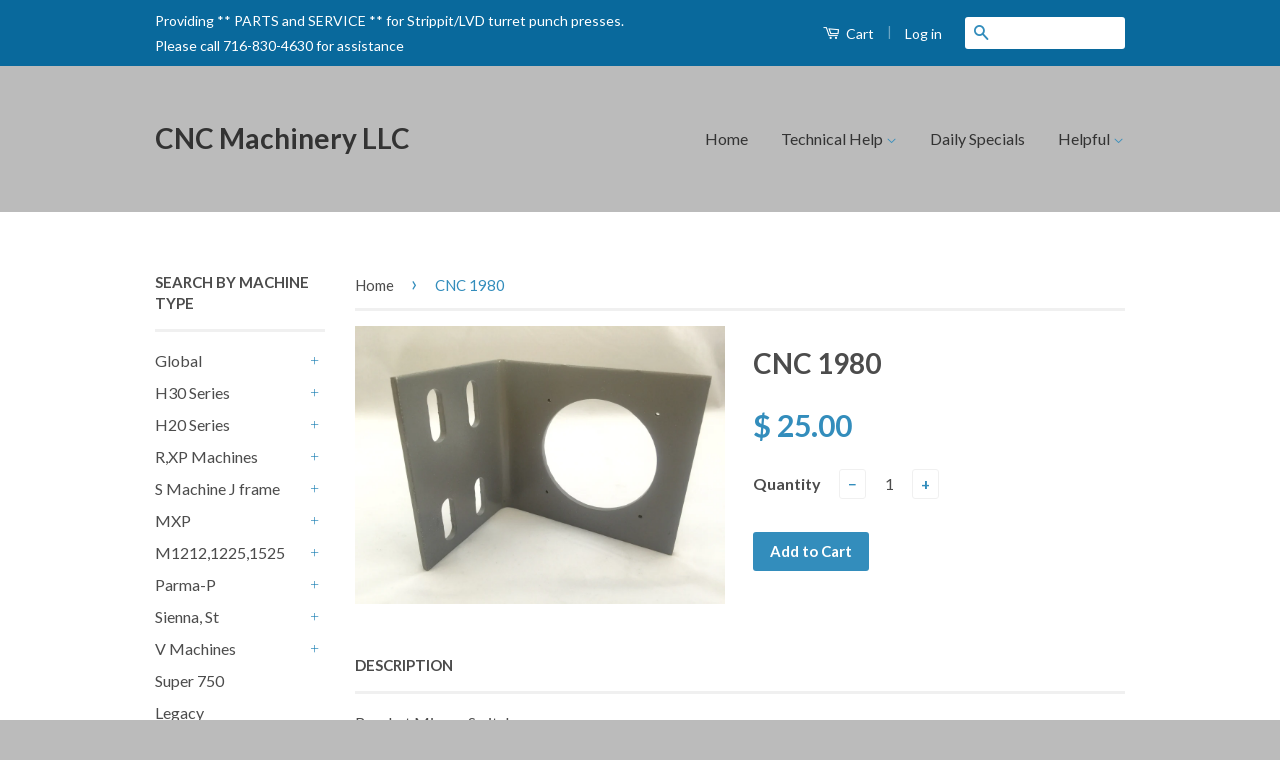

--- FILE ---
content_type: text/html; charset=utf-8
request_url: https://cncmachineryllc.com/products/119685000
body_size: 19725
content:
<!doctype html>
<!--[if lt IE 7]><html class="no-js lt-ie9 lt-ie8 lt-ie7" lang="en"> <![endif]-->
<!--[if IE 7]><html class="no-js lt-ie9 lt-ie8" lang="en"> <![endif]-->
<!--[if IE 8]><html class="no-js lt-ie9" lang="en"> <![endif]-->
<!--[if IE 9 ]><html class="ie9 no-js"> <![endif]-->
<!--[if (gt IE 9)|!(IE)]><!--> <html class="no-js"> <!--<![endif]-->
<head>

  <!-- Basic page needs ================================================== -->
  <meta charset="utf-8">
  <meta http-equiv="X-UA-Compatible" content="IE=edge,chrome=1">

  

  <!-- Title and description ================================================== -->
  <title>
  CNC 1980 &ndash; CNC Machinery LLC 
  </title>

  
  <meta name="description" content="Bracket Micron Switch (Replaces Strippit® Part Number 119685-000)">
  

  <!-- Product meta ================================================== -->
  

  <meta property="og:type" content="product">
  <meta property="og:title" content="CNC 1980">
  
  <meta property="og:image" content="http://cncmachineryllc.com/cdn/shop/products/image_df103ce9-4343-4ba1-a091-631a65796292_grande.jpeg?v=1469734651">
  <meta property="og:image:secure_url" content="https://cncmachineryllc.com/cdn/shop/products/image_df103ce9-4343-4ba1-a091-631a65796292_grande.jpeg?v=1469734651">
  
  <meta property="og:price:amount" content="25.00">
  <meta property="og:price:currency" content="USD">


  <meta property="og:description" content="Bracket Micron Switch (Replaces Strippit® Part Number 119685-000)">

  <meta property="og:url" content="https://cncmachineryllc.com/products/119685000">
  <meta property="og:site_name" content="CNC Machinery LLC ">

  



  <meta name="twitter:site" content="@">


  <meta name="twitter:card" content="product">
  <meta name="twitter:title" content="CNC 1980">
  <meta name="twitter:description" content="Bracket Micron Switch
(Replaces Strippit® Part Number 119685-000)">
  <meta name="twitter:image" content="https://cncmachineryllc.com/cdn/shop/products/image_df103ce9-4343-4ba1-a091-631a65796292_medium.jpeg?v=1469734651">
  <meta name="twitter:image:width" content="240">
  <meta name="twitter:image:height" content="240">
  <meta name="twitter:label1" content="Price">
  
  <meta name="twitter:data1" content="$ 25.00 USD">
  
  <meta name="twitter:label2" content="Brand">
  <meta name="twitter:data2" content="Swanson">
  



  <!-- Helpers ================================================== -->
  <link rel="canonical" href="https://cncmachineryllc.com/products/119685000">
  <meta name="viewport" content="width=device-width,initial-scale=1">
  <meta name="theme-color" content="#338dbc">

  
  <!-- Ajaxify Cart Plugin ================================================== -->
  <link href="//cncmachineryllc.com/cdn/shop/t/10/assets/ajaxify.scss.css?v=77820539487846778471597693833" rel="stylesheet" type="text/css" media="all" />
  

  <!-- CSS ================================================== -->
  <link href="//cncmachineryllc.com/cdn/shop/t/10/assets/timber.scss.css?v=48095267055506909601657673887" rel="stylesheet" type="text/css" media="all" />
  <link href="//cncmachineryllc.com/cdn/shop/t/10/assets/theme.scss.css?v=125027400117174502771681381730" rel="stylesheet" type="text/css" media="all" />

  
  
  
  <link href="//fonts.googleapis.com/css?family=Lato:400,700" rel="stylesheet" type="text/css" media="all" />


  



  <!-- Header hook for plugins ================================================== -->
  <script>window.performance && window.performance.mark && window.performance.mark('shopify.content_for_header.start');</script><meta name="google-site-verification" content="f-q7KTg4d87JgWu7FMp8Ag7uQ_ZeQIbkE3GgcRm4PP0">
<meta id="shopify-digital-wallet" name="shopify-digital-wallet" content="/8726450/digital_wallets/dialog">
<meta name="shopify-checkout-api-token" content="086e998ace8ea291d17b5ae86f85ebec">
<meta id="in-context-paypal-metadata" data-shop-id="8726450" data-venmo-supported="false" data-environment="production" data-locale="en_US" data-paypal-v4="true" data-currency="USD">
<link rel="alternate" hreflang="x-default" href="https://cncmachineryllc.com/products/119685000">
<link rel="alternate" hreflang="en" href="https://cncmachineryllc.com/products/119685000">
<link rel="alternate" hreflang="en-CA" href="https://cncmachineryllc.com/en-ca/products/119685000">
<link rel="alternate" type="application/json+oembed" href="https://cncmachineryllc.com/products/119685000.oembed">
<script async="async" src="/checkouts/internal/preloads.js?locale=en-US"></script>
<link rel="preconnect" href="https://shop.app" crossorigin="anonymous">
<script async="async" src="https://shop.app/checkouts/internal/preloads.js?locale=en-US&shop_id=8726450" crossorigin="anonymous"></script>
<script id="apple-pay-shop-capabilities" type="application/json">{"shopId":8726450,"countryCode":"US","currencyCode":"USD","merchantCapabilities":["supports3DS"],"merchantId":"gid:\/\/shopify\/Shop\/8726450","merchantName":"CNC Machinery LLC ","requiredBillingContactFields":["postalAddress","email","phone"],"requiredShippingContactFields":["postalAddress","email","phone"],"shippingType":"shipping","supportedNetworks":["visa","masterCard","amex","discover","elo","jcb"],"total":{"type":"pending","label":"CNC Machinery LLC ","amount":"1.00"},"shopifyPaymentsEnabled":true,"supportsSubscriptions":true}</script>
<script id="shopify-features" type="application/json">{"accessToken":"086e998ace8ea291d17b5ae86f85ebec","betas":["rich-media-storefront-analytics"],"domain":"cncmachineryllc.com","predictiveSearch":true,"shopId":8726450,"locale":"en"}</script>
<script>var Shopify = Shopify || {};
Shopify.shop = "cncparts-com.myshopify.com";
Shopify.locale = "en";
Shopify.currency = {"active":"USD","rate":"1.0"};
Shopify.country = "US";
Shopify.theme = {"name":"Current site workclamps","id":83352682551,"schema_name":null,"schema_version":null,"theme_store_id":721,"role":"main"};
Shopify.theme.handle = "null";
Shopify.theme.style = {"id":null,"handle":null};
Shopify.cdnHost = "cncmachineryllc.com/cdn";
Shopify.routes = Shopify.routes || {};
Shopify.routes.root = "/";</script>
<script type="module">!function(o){(o.Shopify=o.Shopify||{}).modules=!0}(window);</script>
<script>!function(o){function n(){var o=[];function n(){o.push(Array.prototype.slice.apply(arguments))}return n.q=o,n}var t=o.Shopify=o.Shopify||{};t.loadFeatures=n(),t.autoloadFeatures=n()}(window);</script>
<script>
  window.ShopifyPay = window.ShopifyPay || {};
  window.ShopifyPay.apiHost = "shop.app\/pay";
  window.ShopifyPay.redirectState = null;
</script>
<script id="shop-js-analytics" type="application/json">{"pageType":"product"}</script>
<script defer="defer" async type="module" src="//cncmachineryllc.com/cdn/shopifycloud/shop-js/modules/v2/client.init-shop-cart-sync_IZsNAliE.en.esm.js"></script>
<script defer="defer" async type="module" src="//cncmachineryllc.com/cdn/shopifycloud/shop-js/modules/v2/chunk.common_0OUaOowp.esm.js"></script>
<script type="module">
  await import("//cncmachineryllc.com/cdn/shopifycloud/shop-js/modules/v2/client.init-shop-cart-sync_IZsNAliE.en.esm.js");
await import("//cncmachineryllc.com/cdn/shopifycloud/shop-js/modules/v2/chunk.common_0OUaOowp.esm.js");

  window.Shopify.SignInWithShop?.initShopCartSync?.({"fedCMEnabled":true,"windoidEnabled":true});

</script>
<script>
  window.Shopify = window.Shopify || {};
  if (!window.Shopify.featureAssets) window.Shopify.featureAssets = {};
  window.Shopify.featureAssets['shop-js'] = {"shop-cart-sync":["modules/v2/client.shop-cart-sync_DLOhI_0X.en.esm.js","modules/v2/chunk.common_0OUaOowp.esm.js"],"init-fed-cm":["modules/v2/client.init-fed-cm_C6YtU0w6.en.esm.js","modules/v2/chunk.common_0OUaOowp.esm.js"],"shop-button":["modules/v2/client.shop-button_BCMx7GTG.en.esm.js","modules/v2/chunk.common_0OUaOowp.esm.js"],"shop-cash-offers":["modules/v2/client.shop-cash-offers_BT26qb5j.en.esm.js","modules/v2/chunk.common_0OUaOowp.esm.js","modules/v2/chunk.modal_CGo_dVj3.esm.js"],"init-windoid":["modules/v2/client.init-windoid_B9PkRMql.en.esm.js","modules/v2/chunk.common_0OUaOowp.esm.js"],"init-shop-email-lookup-coordinator":["modules/v2/client.init-shop-email-lookup-coordinator_DZkqjsbU.en.esm.js","modules/v2/chunk.common_0OUaOowp.esm.js"],"shop-toast-manager":["modules/v2/client.shop-toast-manager_Di2EnuM7.en.esm.js","modules/v2/chunk.common_0OUaOowp.esm.js"],"shop-login-button":["modules/v2/client.shop-login-button_BtqW_SIO.en.esm.js","modules/v2/chunk.common_0OUaOowp.esm.js","modules/v2/chunk.modal_CGo_dVj3.esm.js"],"avatar":["modules/v2/client.avatar_BTnouDA3.en.esm.js"],"pay-button":["modules/v2/client.pay-button_CWa-C9R1.en.esm.js","modules/v2/chunk.common_0OUaOowp.esm.js"],"init-shop-cart-sync":["modules/v2/client.init-shop-cart-sync_IZsNAliE.en.esm.js","modules/v2/chunk.common_0OUaOowp.esm.js"],"init-customer-accounts":["modules/v2/client.init-customer-accounts_DenGwJTU.en.esm.js","modules/v2/client.shop-login-button_BtqW_SIO.en.esm.js","modules/v2/chunk.common_0OUaOowp.esm.js","modules/v2/chunk.modal_CGo_dVj3.esm.js"],"init-shop-for-new-customer-accounts":["modules/v2/client.init-shop-for-new-customer-accounts_JdHXxpS9.en.esm.js","modules/v2/client.shop-login-button_BtqW_SIO.en.esm.js","modules/v2/chunk.common_0OUaOowp.esm.js","modules/v2/chunk.modal_CGo_dVj3.esm.js"],"init-customer-accounts-sign-up":["modules/v2/client.init-customer-accounts-sign-up_D6__K_p8.en.esm.js","modules/v2/client.shop-login-button_BtqW_SIO.en.esm.js","modules/v2/chunk.common_0OUaOowp.esm.js","modules/v2/chunk.modal_CGo_dVj3.esm.js"],"checkout-modal":["modules/v2/client.checkout-modal_C_ZQDY6s.en.esm.js","modules/v2/chunk.common_0OUaOowp.esm.js","modules/v2/chunk.modal_CGo_dVj3.esm.js"],"shop-follow-button":["modules/v2/client.shop-follow-button_XetIsj8l.en.esm.js","modules/v2/chunk.common_0OUaOowp.esm.js","modules/v2/chunk.modal_CGo_dVj3.esm.js"],"lead-capture":["modules/v2/client.lead-capture_DvA72MRN.en.esm.js","modules/v2/chunk.common_0OUaOowp.esm.js","modules/v2/chunk.modal_CGo_dVj3.esm.js"],"shop-login":["modules/v2/client.shop-login_ClXNxyh6.en.esm.js","modules/v2/chunk.common_0OUaOowp.esm.js","modules/v2/chunk.modal_CGo_dVj3.esm.js"],"payment-terms":["modules/v2/client.payment-terms_CNlwjfZz.en.esm.js","modules/v2/chunk.common_0OUaOowp.esm.js","modules/v2/chunk.modal_CGo_dVj3.esm.js"]};
</script>
<script>(function() {
  var isLoaded = false;
  function asyncLoad() {
    if (isLoaded) return;
    isLoaded = true;
    var urls = ["https:\/\/d3p29gcwgas9m8.cloudfront.net\/assets\/js\/index.js?shop=cncparts-com.myshopify.com"];
    for (var i = 0; i < urls.length; i++) {
      var s = document.createElement('script');
      s.type = 'text/javascript';
      s.async = true;
      s.src = urls[i];
      var x = document.getElementsByTagName('script')[0];
      x.parentNode.insertBefore(s, x);
    }
  };
  if(window.attachEvent) {
    window.attachEvent('onload', asyncLoad);
  } else {
    window.addEventListener('load', asyncLoad, false);
  }
})();</script>
<script id="__st">var __st={"a":8726450,"offset":-18000,"reqid":"1a699ed5-0903-4f81-86ff-02dd7e3c51c6-1768371056","pageurl":"cncmachineryllc.com\/products\/119685000","u":"3ea4ab9c1868","p":"product","rtyp":"product","rid":7258734659};</script>
<script>window.ShopifyPaypalV4VisibilityTracking = true;</script>
<script id="captcha-bootstrap">!function(){'use strict';const t='contact',e='account',n='new_comment',o=[[t,t],['blogs',n],['comments',n],[t,'customer']],c=[[e,'customer_login'],[e,'guest_login'],[e,'recover_customer_password'],[e,'create_customer']],r=t=>t.map((([t,e])=>`form[action*='/${t}']:not([data-nocaptcha='true']) input[name='form_type'][value='${e}']`)).join(','),a=t=>()=>t?[...document.querySelectorAll(t)].map((t=>t.form)):[];function s(){const t=[...o],e=r(t);return a(e)}const i='password',u='form_key',d=['recaptcha-v3-token','g-recaptcha-response','h-captcha-response',i],f=()=>{try{return window.sessionStorage}catch{return}},m='__shopify_v',_=t=>t.elements[u];function p(t,e,n=!1){try{const o=window.sessionStorage,c=JSON.parse(o.getItem(e)),{data:r}=function(t){const{data:e,action:n}=t;return t[m]||n?{data:e,action:n}:{data:t,action:n}}(c);for(const[e,n]of Object.entries(r))t.elements[e]&&(t.elements[e].value=n);n&&o.removeItem(e)}catch(o){console.error('form repopulation failed',{error:o})}}const l='form_type',E='cptcha';function T(t){t.dataset[E]=!0}const w=window,h=w.document,L='Shopify',v='ce_forms',y='captcha';let A=!1;((t,e)=>{const n=(g='f06e6c50-85a8-45c8-87d0-21a2b65856fe',I='https://cdn.shopify.com/shopifycloud/storefront-forms-hcaptcha/ce_storefront_forms_captcha_hcaptcha.v1.5.2.iife.js',D={infoText:'Protected by hCaptcha',privacyText:'Privacy',termsText:'Terms'},(t,e,n)=>{const o=w[L][v],c=o.bindForm;if(c)return c(t,g,e,D).then(n);var r;o.q.push([[t,g,e,D],n]),r=I,A||(h.body.append(Object.assign(h.createElement('script'),{id:'captcha-provider',async:!0,src:r})),A=!0)});var g,I,D;w[L]=w[L]||{},w[L][v]=w[L][v]||{},w[L][v].q=[],w[L][y]=w[L][y]||{},w[L][y].protect=function(t,e){n(t,void 0,e),T(t)},Object.freeze(w[L][y]),function(t,e,n,w,h,L){const[v,y,A,g]=function(t,e,n){const i=e?o:[],u=t?c:[],d=[...i,...u],f=r(d),m=r(i),_=r(d.filter((([t,e])=>n.includes(e))));return[a(f),a(m),a(_),s()]}(w,h,L),I=t=>{const e=t.target;return e instanceof HTMLFormElement?e:e&&e.form},D=t=>v().includes(t);t.addEventListener('submit',(t=>{const e=I(t);if(!e)return;const n=D(e)&&!e.dataset.hcaptchaBound&&!e.dataset.recaptchaBound,o=_(e),c=g().includes(e)&&(!o||!o.value);(n||c)&&t.preventDefault(),c&&!n&&(function(t){try{if(!f())return;!function(t){const e=f();if(!e)return;const n=_(t);if(!n)return;const o=n.value;o&&e.removeItem(o)}(t);const e=Array.from(Array(32),(()=>Math.random().toString(36)[2])).join('');!function(t,e){_(t)||t.append(Object.assign(document.createElement('input'),{type:'hidden',name:u})),t.elements[u].value=e}(t,e),function(t,e){const n=f();if(!n)return;const o=[...t.querySelectorAll(`input[type='${i}']`)].map((({name:t})=>t)),c=[...d,...o],r={};for(const[a,s]of new FormData(t).entries())c.includes(a)||(r[a]=s);n.setItem(e,JSON.stringify({[m]:1,action:t.action,data:r}))}(t,e)}catch(e){console.error('failed to persist form',e)}}(e),e.submit())}));const S=(t,e)=>{t&&!t.dataset[E]&&(n(t,e.some((e=>e===t))),T(t))};for(const o of['focusin','change'])t.addEventListener(o,(t=>{const e=I(t);D(e)&&S(e,y())}));const B=e.get('form_key'),M=e.get(l),P=B&&M;t.addEventListener('DOMContentLoaded',(()=>{const t=y();if(P)for(const e of t)e.elements[l].value===M&&p(e,B);[...new Set([...A(),...v().filter((t=>'true'===t.dataset.shopifyCaptcha))])].forEach((e=>S(e,t)))}))}(h,new URLSearchParams(w.location.search),n,t,e,['guest_login'])})(!0,!0)}();</script>
<script integrity="sha256-4kQ18oKyAcykRKYeNunJcIwy7WH5gtpwJnB7kiuLZ1E=" data-source-attribution="shopify.loadfeatures" defer="defer" src="//cncmachineryllc.com/cdn/shopifycloud/storefront/assets/storefront/load_feature-a0a9edcb.js" crossorigin="anonymous"></script>
<script crossorigin="anonymous" defer="defer" src="//cncmachineryllc.com/cdn/shopifycloud/storefront/assets/shopify_pay/storefront-65b4c6d7.js?v=20250812"></script>
<script data-source-attribution="shopify.dynamic_checkout.dynamic.init">var Shopify=Shopify||{};Shopify.PaymentButton=Shopify.PaymentButton||{isStorefrontPortableWallets:!0,init:function(){window.Shopify.PaymentButton.init=function(){};var t=document.createElement("script");t.src="https://cncmachineryllc.com/cdn/shopifycloud/portable-wallets/latest/portable-wallets.en.js",t.type="module",document.head.appendChild(t)}};
</script>
<script data-source-attribution="shopify.dynamic_checkout.buyer_consent">
  function portableWalletsHideBuyerConsent(e){var t=document.getElementById("shopify-buyer-consent"),n=document.getElementById("shopify-subscription-policy-button");t&&n&&(t.classList.add("hidden"),t.setAttribute("aria-hidden","true"),n.removeEventListener("click",e))}function portableWalletsShowBuyerConsent(e){var t=document.getElementById("shopify-buyer-consent"),n=document.getElementById("shopify-subscription-policy-button");t&&n&&(t.classList.remove("hidden"),t.removeAttribute("aria-hidden"),n.addEventListener("click",e))}window.Shopify?.PaymentButton&&(window.Shopify.PaymentButton.hideBuyerConsent=portableWalletsHideBuyerConsent,window.Shopify.PaymentButton.showBuyerConsent=portableWalletsShowBuyerConsent);
</script>
<script data-source-attribution="shopify.dynamic_checkout.cart.bootstrap">document.addEventListener("DOMContentLoaded",(function(){function t(){return document.querySelector("shopify-accelerated-checkout-cart, shopify-accelerated-checkout")}if(t())Shopify.PaymentButton.init();else{new MutationObserver((function(e,n){t()&&(Shopify.PaymentButton.init(),n.disconnect())})).observe(document.body,{childList:!0,subtree:!0})}}));
</script>
<link id="shopify-accelerated-checkout-styles" rel="stylesheet" media="screen" href="https://cncmachineryllc.com/cdn/shopifycloud/portable-wallets/latest/accelerated-checkout-backwards-compat.css" crossorigin="anonymous">
<style id="shopify-accelerated-checkout-cart">
        #shopify-buyer-consent {
  margin-top: 1em;
  display: inline-block;
  width: 100%;
}

#shopify-buyer-consent.hidden {
  display: none;
}

#shopify-subscription-policy-button {
  background: none;
  border: none;
  padding: 0;
  text-decoration: underline;
  font-size: inherit;
  cursor: pointer;
}

#shopify-subscription-policy-button::before {
  box-shadow: none;
}

      </style>

<script>window.performance && window.performance.mark && window.performance.mark('shopify.content_for_header.end');</script>

  

<!--[if lt IE 9]>
<script src="//cdnjs.cloudflare.com/ajax/libs/html5shiv/3.7.2/html5shiv.min.js" type="text/javascript"></script>
<script src="//cncmachineryllc.com/cdn/shop/t/10/assets/respond.min.js?v=52248677837542619231597693821" type="text/javascript"></script>
<link href="//cncmachineryllc.com/cdn/shop/t/10/assets/respond-proxy.html" id="respond-proxy" rel="respond-proxy" />
<link href="//cncmachineryllc.com/search?q=46fe8ce8ee7e97bff99504a5a1980c7b" id="respond-redirect" rel="respond-redirect" />
<script src="//cncmachineryllc.com/search?q=46fe8ce8ee7e97bff99504a5a1980c7b" type="text/javascript"></script>
<![endif]-->



  <script src="//ajax.googleapis.com/ajax/libs/jquery/1.11.0/jquery.min.js" type="text/javascript"></script>
  <script src="//cncmachineryllc.com/cdn/shop/t/10/assets/modernizr.min.js?v=26620055551102246001597693821" type="text/javascript"></script>

  
  

<link href="https://monorail-edge.shopifysvc.com" rel="dns-prefetch">
<script>(function(){if ("sendBeacon" in navigator && "performance" in window) {try {var session_token_from_headers = performance.getEntriesByType('navigation')[0].serverTiming.find(x => x.name == '_s').description;} catch {var session_token_from_headers = undefined;}var session_cookie_matches = document.cookie.match(/_shopify_s=([^;]*)/);var session_token_from_cookie = session_cookie_matches && session_cookie_matches.length === 2 ? session_cookie_matches[1] : "";var session_token = session_token_from_headers || session_token_from_cookie || "";function handle_abandonment_event(e) {var entries = performance.getEntries().filter(function(entry) {return /monorail-edge.shopifysvc.com/.test(entry.name);});if (!window.abandonment_tracked && entries.length === 0) {window.abandonment_tracked = true;var currentMs = Date.now();var navigation_start = performance.timing.navigationStart;var payload = {shop_id: 8726450,url: window.location.href,navigation_start,duration: currentMs - navigation_start,session_token,page_type: "product"};window.navigator.sendBeacon("https://monorail-edge.shopifysvc.com/v1/produce", JSON.stringify({schema_id: "online_store_buyer_site_abandonment/1.1",payload: payload,metadata: {event_created_at_ms: currentMs,event_sent_at_ms: currentMs}}));}}window.addEventListener('pagehide', handle_abandonment_event);}}());</script>
<script id="web-pixels-manager-setup">(function e(e,d,r,n,o){if(void 0===o&&(o={}),!Boolean(null===(a=null===(i=window.Shopify)||void 0===i?void 0:i.analytics)||void 0===a?void 0:a.replayQueue)){var i,a;window.Shopify=window.Shopify||{};var t=window.Shopify;t.analytics=t.analytics||{};var s=t.analytics;s.replayQueue=[],s.publish=function(e,d,r){return s.replayQueue.push([e,d,r]),!0};try{self.performance.mark("wpm:start")}catch(e){}var l=function(){var e={modern:/Edge?\/(1{2}[4-9]|1[2-9]\d|[2-9]\d{2}|\d{4,})\.\d+(\.\d+|)|Firefox\/(1{2}[4-9]|1[2-9]\d|[2-9]\d{2}|\d{4,})\.\d+(\.\d+|)|Chrom(ium|e)\/(9{2}|\d{3,})\.\d+(\.\d+|)|(Maci|X1{2}).+ Version\/(15\.\d+|(1[6-9]|[2-9]\d|\d{3,})\.\d+)([,.]\d+|)( \(\w+\)|)( Mobile\/\w+|) Safari\/|Chrome.+OPR\/(9{2}|\d{3,})\.\d+\.\d+|(CPU[ +]OS|iPhone[ +]OS|CPU[ +]iPhone|CPU IPhone OS|CPU iPad OS)[ +]+(15[._]\d+|(1[6-9]|[2-9]\d|\d{3,})[._]\d+)([._]\d+|)|Android:?[ /-](13[3-9]|1[4-9]\d|[2-9]\d{2}|\d{4,})(\.\d+|)(\.\d+|)|Android.+Firefox\/(13[5-9]|1[4-9]\d|[2-9]\d{2}|\d{4,})\.\d+(\.\d+|)|Android.+Chrom(ium|e)\/(13[3-9]|1[4-9]\d|[2-9]\d{2}|\d{4,})\.\d+(\.\d+|)|SamsungBrowser\/([2-9]\d|\d{3,})\.\d+/,legacy:/Edge?\/(1[6-9]|[2-9]\d|\d{3,})\.\d+(\.\d+|)|Firefox\/(5[4-9]|[6-9]\d|\d{3,})\.\d+(\.\d+|)|Chrom(ium|e)\/(5[1-9]|[6-9]\d|\d{3,})\.\d+(\.\d+|)([\d.]+$|.*Safari\/(?![\d.]+ Edge\/[\d.]+$))|(Maci|X1{2}).+ Version\/(10\.\d+|(1[1-9]|[2-9]\d|\d{3,})\.\d+)([,.]\d+|)( \(\w+\)|)( Mobile\/\w+|) Safari\/|Chrome.+OPR\/(3[89]|[4-9]\d|\d{3,})\.\d+\.\d+|(CPU[ +]OS|iPhone[ +]OS|CPU[ +]iPhone|CPU IPhone OS|CPU iPad OS)[ +]+(10[._]\d+|(1[1-9]|[2-9]\d|\d{3,})[._]\d+)([._]\d+|)|Android:?[ /-](13[3-9]|1[4-9]\d|[2-9]\d{2}|\d{4,})(\.\d+|)(\.\d+|)|Mobile Safari.+OPR\/([89]\d|\d{3,})\.\d+\.\d+|Android.+Firefox\/(13[5-9]|1[4-9]\d|[2-9]\d{2}|\d{4,})\.\d+(\.\d+|)|Android.+Chrom(ium|e)\/(13[3-9]|1[4-9]\d|[2-9]\d{2}|\d{4,})\.\d+(\.\d+|)|Android.+(UC? ?Browser|UCWEB|U3)[ /]?(15\.([5-9]|\d{2,})|(1[6-9]|[2-9]\d|\d{3,})\.\d+)\.\d+|SamsungBrowser\/(5\.\d+|([6-9]|\d{2,})\.\d+)|Android.+MQ{2}Browser\/(14(\.(9|\d{2,})|)|(1[5-9]|[2-9]\d|\d{3,})(\.\d+|))(\.\d+|)|K[Aa][Ii]OS\/(3\.\d+|([4-9]|\d{2,})\.\d+)(\.\d+|)/},d=e.modern,r=e.legacy,n=navigator.userAgent;return n.match(d)?"modern":n.match(r)?"legacy":"unknown"}(),u="modern"===l?"modern":"legacy",c=(null!=n?n:{modern:"",legacy:""})[u],f=function(e){return[e.baseUrl,"/wpm","/b",e.hashVersion,"modern"===e.buildTarget?"m":"l",".js"].join("")}({baseUrl:d,hashVersion:r,buildTarget:u}),m=function(e){var d=e.version,r=e.bundleTarget,n=e.surface,o=e.pageUrl,i=e.monorailEndpoint;return{emit:function(e){var a=e.status,t=e.errorMsg,s=(new Date).getTime(),l=JSON.stringify({metadata:{event_sent_at_ms:s},events:[{schema_id:"web_pixels_manager_load/3.1",payload:{version:d,bundle_target:r,page_url:o,status:a,surface:n,error_msg:t},metadata:{event_created_at_ms:s}}]});if(!i)return console&&console.warn&&console.warn("[Web Pixels Manager] No Monorail endpoint provided, skipping logging."),!1;try{return self.navigator.sendBeacon.bind(self.navigator)(i,l)}catch(e){}var u=new XMLHttpRequest;try{return u.open("POST",i,!0),u.setRequestHeader("Content-Type","text/plain"),u.send(l),!0}catch(e){return console&&console.warn&&console.warn("[Web Pixels Manager] Got an unhandled error while logging to Monorail."),!1}}}}({version:r,bundleTarget:l,surface:e.surface,pageUrl:self.location.href,monorailEndpoint:e.monorailEndpoint});try{o.browserTarget=l,function(e){var d=e.src,r=e.async,n=void 0===r||r,o=e.onload,i=e.onerror,a=e.sri,t=e.scriptDataAttributes,s=void 0===t?{}:t,l=document.createElement("script"),u=document.querySelector("head"),c=document.querySelector("body");if(l.async=n,l.src=d,a&&(l.integrity=a,l.crossOrigin="anonymous"),s)for(var f in s)if(Object.prototype.hasOwnProperty.call(s,f))try{l.dataset[f]=s[f]}catch(e){}if(o&&l.addEventListener("load",o),i&&l.addEventListener("error",i),u)u.appendChild(l);else{if(!c)throw new Error("Did not find a head or body element to append the script");c.appendChild(l)}}({src:f,async:!0,onload:function(){if(!function(){var e,d;return Boolean(null===(d=null===(e=window.Shopify)||void 0===e?void 0:e.analytics)||void 0===d?void 0:d.initialized)}()){var d=window.webPixelsManager.init(e)||void 0;if(d){var r=window.Shopify.analytics;r.replayQueue.forEach((function(e){var r=e[0],n=e[1],o=e[2];d.publishCustomEvent(r,n,o)})),r.replayQueue=[],r.publish=d.publishCustomEvent,r.visitor=d.visitor,r.initialized=!0}}},onerror:function(){return m.emit({status:"failed",errorMsg:"".concat(f," has failed to load")})},sri:function(e){var d=/^sha384-[A-Za-z0-9+/=]+$/;return"string"==typeof e&&d.test(e)}(c)?c:"",scriptDataAttributes:o}),m.emit({status:"loading"})}catch(e){m.emit({status:"failed",errorMsg:(null==e?void 0:e.message)||"Unknown error"})}}})({shopId: 8726450,storefrontBaseUrl: "https://cncmachineryllc.com",extensionsBaseUrl: "https://extensions.shopifycdn.com/cdn/shopifycloud/web-pixels-manager",monorailEndpoint: "https://monorail-edge.shopifysvc.com/unstable/produce_batch",surface: "storefront-renderer",enabledBetaFlags: ["2dca8a86","a0d5f9d2"],webPixelsConfigList: [{"id":"499089596","configuration":"{\"config\":\"{\\\"pixel_id\\\":\\\"GT-P3HVCQ5\\\",\\\"target_country\\\":\\\"US\\\",\\\"gtag_events\\\":[{\\\"type\\\":\\\"purchase\\\",\\\"action_label\\\":\\\"MC-YW7525P4N2\\\"},{\\\"type\\\":\\\"page_view\\\",\\\"action_label\\\":\\\"MC-YW7525P4N2\\\"},{\\\"type\\\":\\\"view_item\\\",\\\"action_label\\\":\\\"MC-YW7525P4N2\\\"}],\\\"enable_monitoring_mode\\\":false}\"}","eventPayloadVersion":"v1","runtimeContext":"OPEN","scriptVersion":"b2a88bafab3e21179ed38636efcd8a93","type":"APP","apiClientId":1780363,"privacyPurposes":[],"dataSharingAdjustments":{"protectedCustomerApprovalScopes":["read_customer_address","read_customer_email","read_customer_name","read_customer_personal_data","read_customer_phone"]}},{"id":"shopify-app-pixel","configuration":"{}","eventPayloadVersion":"v1","runtimeContext":"STRICT","scriptVersion":"0450","apiClientId":"shopify-pixel","type":"APP","privacyPurposes":["ANALYTICS","MARKETING"]},{"id":"shopify-custom-pixel","eventPayloadVersion":"v1","runtimeContext":"LAX","scriptVersion":"0450","apiClientId":"shopify-pixel","type":"CUSTOM","privacyPurposes":["ANALYTICS","MARKETING"]}],isMerchantRequest: false,initData: {"shop":{"name":"CNC Machinery LLC ","paymentSettings":{"currencyCode":"USD"},"myshopifyDomain":"cncparts-com.myshopify.com","countryCode":"US","storefrontUrl":"https:\/\/cncmachineryllc.com"},"customer":null,"cart":null,"checkout":null,"productVariants":[{"price":{"amount":25.0,"currencyCode":"USD"},"product":{"title":"CNC 1980","vendor":"Swanson","id":"7258734659","untranslatedTitle":"CNC 1980","url":"\/products\/119685000","type":"Turret"},"id":"22670800835","image":{"src":"\/\/cncmachineryllc.com\/cdn\/shop\/products\/image_df103ce9-4343-4ba1-a091-631a65796292.jpeg?v=1469734651"},"sku":"119685000","title":"Default Title","untranslatedTitle":"Default Title"}],"purchasingCompany":null},},"https://cncmachineryllc.com/cdn","7cecd0b6w90c54c6cpe92089d5m57a67346",{"modern":"","legacy":""},{"shopId":"8726450","storefrontBaseUrl":"https:\/\/cncmachineryllc.com","extensionBaseUrl":"https:\/\/extensions.shopifycdn.com\/cdn\/shopifycloud\/web-pixels-manager","surface":"storefront-renderer","enabledBetaFlags":"[\"2dca8a86\", \"a0d5f9d2\"]","isMerchantRequest":"false","hashVersion":"7cecd0b6w90c54c6cpe92089d5m57a67346","publish":"custom","events":"[[\"page_viewed\",{}],[\"product_viewed\",{\"productVariant\":{\"price\":{\"amount\":25.0,\"currencyCode\":\"USD\"},\"product\":{\"title\":\"CNC 1980\",\"vendor\":\"Swanson\",\"id\":\"7258734659\",\"untranslatedTitle\":\"CNC 1980\",\"url\":\"\/products\/119685000\",\"type\":\"Turret\"},\"id\":\"22670800835\",\"image\":{\"src\":\"\/\/cncmachineryllc.com\/cdn\/shop\/products\/image_df103ce9-4343-4ba1-a091-631a65796292.jpeg?v=1469734651\"},\"sku\":\"119685000\",\"title\":\"Default Title\",\"untranslatedTitle\":\"Default Title\"}}]]"});</script><script>
  window.ShopifyAnalytics = window.ShopifyAnalytics || {};
  window.ShopifyAnalytics.meta = window.ShopifyAnalytics.meta || {};
  window.ShopifyAnalytics.meta.currency = 'USD';
  var meta = {"product":{"id":7258734659,"gid":"gid:\/\/shopify\/Product\/7258734659","vendor":"Swanson","type":"Turret","handle":"119685000","variants":[{"id":22670800835,"price":2500,"name":"CNC 1980","public_title":null,"sku":"119685000"}],"remote":false},"page":{"pageType":"product","resourceType":"product","resourceId":7258734659,"requestId":"1a699ed5-0903-4f81-86ff-02dd7e3c51c6-1768371056"}};
  for (var attr in meta) {
    window.ShopifyAnalytics.meta[attr] = meta[attr];
  }
</script>
<script class="analytics">
  (function () {
    var customDocumentWrite = function(content) {
      var jquery = null;

      if (window.jQuery) {
        jquery = window.jQuery;
      } else if (window.Checkout && window.Checkout.$) {
        jquery = window.Checkout.$;
      }

      if (jquery) {
        jquery('body').append(content);
      }
    };

    var hasLoggedConversion = function(token) {
      if (token) {
        return document.cookie.indexOf('loggedConversion=' + token) !== -1;
      }
      return false;
    }

    var setCookieIfConversion = function(token) {
      if (token) {
        var twoMonthsFromNow = new Date(Date.now());
        twoMonthsFromNow.setMonth(twoMonthsFromNow.getMonth() + 2);

        document.cookie = 'loggedConversion=' + token + '; expires=' + twoMonthsFromNow;
      }
    }

    var trekkie = window.ShopifyAnalytics.lib = window.trekkie = window.trekkie || [];
    if (trekkie.integrations) {
      return;
    }
    trekkie.methods = [
      'identify',
      'page',
      'ready',
      'track',
      'trackForm',
      'trackLink'
    ];
    trekkie.factory = function(method) {
      return function() {
        var args = Array.prototype.slice.call(arguments);
        args.unshift(method);
        trekkie.push(args);
        return trekkie;
      };
    };
    for (var i = 0; i < trekkie.methods.length; i++) {
      var key = trekkie.methods[i];
      trekkie[key] = trekkie.factory(key);
    }
    trekkie.load = function(config) {
      trekkie.config = config || {};
      trekkie.config.initialDocumentCookie = document.cookie;
      var first = document.getElementsByTagName('script')[0];
      var script = document.createElement('script');
      script.type = 'text/javascript';
      script.onerror = function(e) {
        var scriptFallback = document.createElement('script');
        scriptFallback.type = 'text/javascript';
        scriptFallback.onerror = function(error) {
                var Monorail = {
      produce: function produce(monorailDomain, schemaId, payload) {
        var currentMs = new Date().getTime();
        var event = {
          schema_id: schemaId,
          payload: payload,
          metadata: {
            event_created_at_ms: currentMs,
            event_sent_at_ms: currentMs
          }
        };
        return Monorail.sendRequest("https://" + monorailDomain + "/v1/produce", JSON.stringify(event));
      },
      sendRequest: function sendRequest(endpointUrl, payload) {
        // Try the sendBeacon API
        if (window && window.navigator && typeof window.navigator.sendBeacon === 'function' && typeof window.Blob === 'function' && !Monorail.isIos12()) {
          var blobData = new window.Blob([payload], {
            type: 'text/plain'
          });

          if (window.navigator.sendBeacon(endpointUrl, blobData)) {
            return true;
          } // sendBeacon was not successful

        } // XHR beacon

        var xhr = new XMLHttpRequest();

        try {
          xhr.open('POST', endpointUrl);
          xhr.setRequestHeader('Content-Type', 'text/plain');
          xhr.send(payload);
        } catch (e) {
          console.log(e);
        }

        return false;
      },
      isIos12: function isIos12() {
        return window.navigator.userAgent.lastIndexOf('iPhone; CPU iPhone OS 12_') !== -1 || window.navigator.userAgent.lastIndexOf('iPad; CPU OS 12_') !== -1;
      }
    };
    Monorail.produce('monorail-edge.shopifysvc.com',
      'trekkie_storefront_load_errors/1.1',
      {shop_id: 8726450,
      theme_id: 83352682551,
      app_name: "storefront",
      context_url: window.location.href,
      source_url: "//cncmachineryllc.com/cdn/s/trekkie.storefront.55c6279c31a6628627b2ba1c5ff367020da294e2.min.js"});

        };
        scriptFallback.async = true;
        scriptFallback.src = '//cncmachineryllc.com/cdn/s/trekkie.storefront.55c6279c31a6628627b2ba1c5ff367020da294e2.min.js';
        first.parentNode.insertBefore(scriptFallback, first);
      };
      script.async = true;
      script.src = '//cncmachineryllc.com/cdn/s/trekkie.storefront.55c6279c31a6628627b2ba1c5ff367020da294e2.min.js';
      first.parentNode.insertBefore(script, first);
    };
    trekkie.load(
      {"Trekkie":{"appName":"storefront","development":false,"defaultAttributes":{"shopId":8726450,"isMerchantRequest":null,"themeId":83352682551,"themeCityHash":"1229039538117669029","contentLanguage":"en","currency":"USD","eventMetadataId":"ab8de258-3de8-49bc-81ba-73b65e4fa5df"},"isServerSideCookieWritingEnabled":true,"monorailRegion":"shop_domain","enabledBetaFlags":["65f19447"]},"Session Attribution":{},"S2S":{"facebookCapiEnabled":false,"source":"trekkie-storefront-renderer","apiClientId":580111}}
    );

    var loaded = false;
    trekkie.ready(function() {
      if (loaded) return;
      loaded = true;

      window.ShopifyAnalytics.lib = window.trekkie;

      var originalDocumentWrite = document.write;
      document.write = customDocumentWrite;
      try { window.ShopifyAnalytics.merchantGoogleAnalytics.call(this); } catch(error) {};
      document.write = originalDocumentWrite;

      window.ShopifyAnalytics.lib.page(null,{"pageType":"product","resourceType":"product","resourceId":7258734659,"requestId":"1a699ed5-0903-4f81-86ff-02dd7e3c51c6-1768371056","shopifyEmitted":true});

      var match = window.location.pathname.match(/checkouts\/(.+)\/(thank_you|post_purchase)/)
      var token = match? match[1]: undefined;
      if (!hasLoggedConversion(token)) {
        setCookieIfConversion(token);
        window.ShopifyAnalytics.lib.track("Viewed Product",{"currency":"USD","variantId":22670800835,"productId":7258734659,"productGid":"gid:\/\/shopify\/Product\/7258734659","name":"CNC 1980","price":"25.00","sku":"119685000","brand":"Swanson","variant":null,"category":"Turret","nonInteraction":true,"remote":false},undefined,undefined,{"shopifyEmitted":true});
      window.ShopifyAnalytics.lib.track("monorail:\/\/trekkie_storefront_viewed_product\/1.1",{"currency":"USD","variantId":22670800835,"productId":7258734659,"productGid":"gid:\/\/shopify\/Product\/7258734659","name":"CNC 1980","price":"25.00","sku":"119685000","brand":"Swanson","variant":null,"category":"Turret","nonInteraction":true,"remote":false,"referer":"https:\/\/cncmachineryllc.com\/products\/119685000"});
      }
    });


        var eventsListenerScript = document.createElement('script');
        eventsListenerScript.async = true;
        eventsListenerScript.src = "//cncmachineryllc.com/cdn/shopifycloud/storefront/assets/shop_events_listener-3da45d37.js";
        document.getElementsByTagName('head')[0].appendChild(eventsListenerScript);

})();</script>
<script
  defer
  src="https://cncmachineryllc.com/cdn/shopifycloud/perf-kit/shopify-perf-kit-3.0.3.min.js"
  data-application="storefront-renderer"
  data-shop-id="8726450"
  data-render-region="gcp-us-central1"
  data-page-type="product"
  data-theme-instance-id="83352682551"
  data-theme-name=""
  data-theme-version=""
  data-monorail-region="shop_domain"
  data-resource-timing-sampling-rate="10"
  data-shs="true"
  data-shs-beacon="true"
  data-shs-export-with-fetch="true"
  data-shs-logs-sample-rate="1"
  data-shs-beacon-endpoint="https://cncmachineryllc.com/api/collect"
></script>
</head>

<body id="cnc-1980" class="template-product" >

  <div class="header-bar">
  <div class="wrapper medium-down--hide">
    <div class="large--display-table">
      <div class="header-bar__left large--display-table-cell">
        
          <div class="header-bar__module header-bar__message">
            Providing ** PARTS and SERVICE ** for Strippit/LVD turret punch presses.  Please call 716-830-4630 for assistance
          </div>
        
      </div>

      <div class="header-bar__right large--display-table-cell">
        <div class="header-bar__module">
          <a href="/cart" class="cart-toggle">
            <span class="icon icon-cart header-bar__cart-icon" aria-hidden="true"></span>
            Cart
            <span class="cart-count header-bar__cart-count hidden-count">0</span>
          </a>
        </div>

        
          <span class="header-bar__sep" aria-hidden="true">|</span>
          <ul class="header-bar__module header-bar__module--list">
            
              <li>
                <a href="/account/login" id="customer_login_link">Log in</a>
              </li>
            
          </ul>
        

        
          <div class="header-bar__module header-bar__search">
            <form action="/search" method="get" role="search">
              
              <input type="search" name="q" value="" aria-label="Search our store" class="header-bar__search-input">
              <button type="submit" class="btn icon-fallback-text header-bar__search-submit">
                <span class="icon icon-search" aria-hidden="true"></span>
                <span class="fallback-text">Search</span>
              </button>
            </form>
          </div>
        
      </div>
    </div>
  </div>
  <div class="wrapper large--hide">
    <button type="button" class="mobile-nav-trigger" id="MobileNavTrigger">
      <span class="icon icon-hamburger" aria-hidden="true"></span>
      Menu
    </button>
    <a href="/cart" class="cart-toggle mobile-cart-toggle">
      <span class="icon icon-cart header-bar__cart-icon" aria-hidden="true"></span>
      Cart <span class="cart-count hidden-count">0</span>
    </a>
  </div>
  <ul id="MobileNav" class="mobile-nav large--hide">
  
  
  
  <li class="mobile-nav__link" aria-haspopup="true">
    
      <a href="/" class="mobile-nav">
        Home
      </a>
    
  </li>
  
  
  <li class="mobile-nav__link" aria-haspopup="true">
    
      <a href="/blogs/troubleshooting-error-codes" class="mobile-nav__sublist-trigger">
        Technical Help
        <span class="icon-fallback-text mobile-nav__sublist-expand">
  <span class="icon icon-plus" aria-hidden="true"></span>
  <span class="fallback-text">+</span>
</span>
<span class="icon-fallback-text mobile-nav__sublist-contract">
  <span class="icon icon-minus" aria-hidden="true"></span>
  <span class="fallback-text">-</span>
</span>
      </a>
      <ul class="mobile-nav__sublist">  
        
          <li class="mobile-nav__sublist-link">
            <a href="/blogs/troubleshooting-error-codes/strippit-turret-realign-with-fanuc-alpha-control">Strippit turret alignment</a>
          </li>
        
          <li class="mobile-nav__sublist-link">
            <a href="/blogs/troubleshooting-error-codes/101-alarm-fanuc-controller">101 Alarm Fanuc Controller</a>
          </li>
        
          <li class="mobile-nav__sublist-link">
            <a href="/blogs/troubleshooting-error-codes/micron-unit-setting-r-machines">Micron Switch Adjustment</a>
          </li>
        
          <li class="mobile-nav__sublist-link">
            <a href="/blogs/troubleshooting-error-codes/communication-error-strippit-pc-or-macintosh-controllers">Strippit® PC or MACINTOSH controllers</a>
          </li>
        
          <li class="mobile-nav__sublist-link">
            <a href="/blogs/troubleshooting-error-codes/strippit-does-not-recognize-no-punch-zone">Strippit does not recognize No Punch Zone</a>
          </li>
        
          <li class="mobile-nav__sublist-link">
            <a href="/blogs/troubleshooting-error-codes/auto-index-alignment-legacy-machines">Auto Index Alignment</a>
          </li>
        
          <li class="mobile-nav__sublist-link">
            <a href="/blogs/troubleshooting-error-codes/replacing-punch-driven-gear-1">Replacing Punch Driven Gear</a>
          </li>
        
          <li class="mobile-nav__sublist-link">
            <a href="/blogs/troubleshooting-error-codes/strippit-error-codes">Error Codes</a>
          </li>
        
          <li class="mobile-nav__sublist-link">
            <a href="/blogs/troubleshooting-error-codes/fixture-rental">Fixture Rental</a>
          </li>
        
          <li class="mobile-nav__sublist-link">
            <a href="/blogs/strippit-workclamps/removing-smc-style-solenoid-valves">Removing SMC® valves</a>
          </li>
        
          <li class="mobile-nav__sublist-link">
            <a href="/blogs/strippit-workclamps/troubleshooting-strippit-st-and-s-machines-after-2001">Strippit® ST, S machines after 2001</a>
          </li>
        
          <li class="mobile-nav__sublist-link">
            <a href="/blogs/troubleshooting-error-codes/ram-seal-replacement">Mechanical Press Drive</a>
          </li>
        
          <li class="mobile-nav__sublist-link">
            <a href="/blogs/strippit-workclamps/troubleshooting-h-l-hydraulic-systems">H&L hydraulic troubleshooting</a>
          </li>
        
          <li class="mobile-nav__sublist-link">
            <a href="/blogs/troubleshooting-error-codes/parma-setup-procedures">Parma</a>
          </li>
        
          <li class="mobile-nav__sublist-link">
            <a href="/blogs/troubleshooting-error-codes/adjusting-x-y-edge-dimension">Setting Edge Dimensions Various Machines</a>
          </li>
        
          <li class="mobile-nav__sublist-link">
            <a href="/blogs/strippit-workclamps/h-machine-hydraulics">H Machine Hydraulics</a>
          </li>
        
          <li class="mobile-nav__sublist-link">
            <a href="/blogs/strippit-workclamps/sram-backup">SRAM Backup 180i</a>
          </li>
        
          <li class="mobile-nav__sublist-link">
            <a href="/blogs/strippit-workclamps/various-machine-parameters">Parameters</a>
          </li>
        
          <li class="mobile-nav__sublist-link">
            <a href="/blogs/strippit-workclamps/recharging-accumulator">Accumulators</a>
          </li>
        
          <li class="mobile-nav__sublist-link">
            <a href="/blogs/strippit-workclamps/hardware-notes-and-torque-charts">Hardware, Torque chart</a>
          </li>
        
      </ul>
    
  </li>
  
  
  <li class="mobile-nav__link" aria-haspopup="true">
    
      <a href="/products/cnc-7000" class="mobile-nav">
        Daily Specials
      </a>
    
  </li>
  
  
  <li class="mobile-nav__link" aria-haspopup="true">
    
      <a href="/blogs/strippit-workclamps/troubleshooting-strippit-st-and-s-machines-after-2001" class="mobile-nav__sublist-trigger">
        Helpful
        <span class="icon-fallback-text mobile-nav__sublist-expand">
  <span class="icon icon-plus" aria-hidden="true"></span>
  <span class="fallback-text">+</span>
</span>
<span class="icon-fallback-text mobile-nav__sublist-contract">
  <span class="icon icon-minus" aria-hidden="true"></span>
  <span class="fallback-text">-</span>
</span>
      </a>
      <ul class="mobile-nav__sublist">  
        
          <li class="mobile-nav__sublist-link">
            <a href="/blogs/troubleshooting-error-codes">Strippit®️ community blog</a>
          </li>
        
          <li class="mobile-nav__sublist-link">
            <a href="/blogs/strippit-workclamps/keeping-machine-clean">Clean Machine</a>
          </li>
        
          <li class="mobile-nav__sublist-link">
            <a href="/blogs/strippit-workclamps/lubrication">Lubrication</a>
          </li>
        
      </ul>
    
  </li>
  
  
    
      
      
      
      
      
        <li class="mobile-nav__link" aria-haspopup="true">
  <a href="#" class="mobile-nav__sublist-trigger">
    Search by Machine Type
    <span class="icon-fallback-text mobile-nav__sublist-expand">
  <span class="icon icon-plus" aria-hidden="true"></span>
  <span class="fallback-text">+</span>
</span>
<span class="icon-fallback-text mobile-nav__sublist-contract">
  <span class="icon icon-minus" aria-hidden="true"></span>
  <span class="fallback-text">-</span>
</span>
  </a>
  <ul class="mobile-nav__sublist">
  
    
      
      
        <li class="mobile-nav__sublist-link" aria-haspopup="true">
          <a href="/collections/global" class="mobile-nav__sublist-trigger">
            Global
            <span class="icon-fallback-text mobile-nav__sublist-expand">
  <span class="icon icon-plus" aria-hidden="true"></span>
  <span class="fallback-text">+</span>
</span>
<span class="icon-fallback-text mobile-nav__sublist-contract">
  <span class="icon icon-minus" aria-hidden="true"></span>
  <span class="fallback-text">-</span>
</span>
          </a>
          <ul class="mobile-nav__sublist">
            
              <li class="mobile-nav__sublist-link">
                <a href="/collections/workclamps/global">Workclamps</a>
              </li>
            
              <li class="mobile-nav__sublist-link">
                <a href="/collections/pneumatics/global">Pneumatic</a>
              </li>
            
              <li class="mobile-nav__sublist-link">
                <a href="/collections/turret/global">Turret</a>
              </li>
            
              <li class="mobile-nav__sublist-link">
                <a href="/collections/fanuc/global">Controller</a>
              </li>
            
              <li class="mobile-nav__sublist-link">
                <a href="/collections/servo/global">Servo</a>
              </li>
            
              <li class="mobile-nav__sublist-link">
                <a href="/collections/motors/global">Motors</a>
              </li>
            
              <li class="mobile-nav__sublist-link">
                <a href="/collections/belts-and-pulleys/global">Belts and Pulleys</a>
              </li>
            
              <li class="mobile-nav__sublist-link">
                <a href="/collections/filters/global">Filters</a>
              </li>
            
              <li class="mobile-nav__sublist-link">
                <a href="/collections/h-l-hydraulics/Global">Press Drive</a>
              </li>
            
          </ul>
        </li>
      
      
  
    
      
      
        <li class="mobile-nav__sublist-link" aria-haspopup="true">
          <a href="/collections/h30-machine-bridge-frame" class="mobile-nav__sublist-trigger">
            H30 Series
            <span class="icon-fallback-text mobile-nav__sublist-expand">
  <span class="icon icon-plus" aria-hidden="true"></span>
  <span class="fallback-text">+</span>
</span>
<span class="icon-fallback-text mobile-nav__sublist-contract">
  <span class="icon icon-minus" aria-hidden="true"></span>
  <span class="fallback-text">-</span>
</span>
          </a>
          <ul class="mobile-nav__sublist">
            
              <li class="mobile-nav__sublist-link">
                <a href="/collections/workclamps/h30">WorkClamps</a>
              </li>
            
              <li class="mobile-nav__sublist-link">
                <a href="/collections/sensors/h30">Sensors</a>
              </li>
            
              <li class="mobile-nav__sublist-link">
                <a href="/collections/servo/H30">Servo</a>
              </li>
            
              <li class="mobile-nav__sublist-link">
                <a href="/collections/pneumatics/h30">Pneumatics</a>
              </li>
            
              <li class="mobile-nav__sublist-link">
                <a href="/collections/turret/h30">Turret</a>
              </li>
            
              <li class="mobile-nav__sublist-link">
                <a href="/collections/belts-and-pulleys/h30">Belts</a>
              </li>
            
              <li class="mobile-nav__sublist-link">
                <a href="/collections/filters/h30+H-series">Filters</a>
              </li>
            
              <li class="mobile-nav__sublist-link">
                <a href="/collections/motors/H-series+H30">Motors</a>
              </li>
            
          </ul>
        </li>
      
      
  
    
      
      
        <li class="mobile-nav__sublist-link" aria-haspopup="true">
          <a href="/collections/h20-series" class="mobile-nav__sublist-trigger">
            H20 Series
            <span class="icon-fallback-text mobile-nav__sublist-expand">
  <span class="icon icon-plus" aria-hidden="true"></span>
  <span class="fallback-text">+</span>
</span>
<span class="icon-fallback-text mobile-nav__sublist-contract">
  <span class="icon icon-minus" aria-hidden="true"></span>
  <span class="fallback-text">-</span>
</span>
          </a>
          <ul class="mobile-nav__sublist">
            
              <li class="mobile-nav__sublist-link">
                <a href="/collections/workclamps/H20">Workclamps</a>
              </li>
            
              <li class="mobile-nav__sublist-link">
                <a href="/collections/sensors/H20">Sensors</a>
              </li>
            
              <li class="mobile-nav__sublist-link">
                <a href="/collections/servo/H20">Servo</a>
              </li>
            
              <li class="mobile-nav__sublist-link">
                <a href="/collections/pneumatics/H20">Pneumatics</a>
              </li>
            
              <li class="mobile-nav__sublist-link">
                <a href="/collections/turret/H20">Turret</a>
              </li>
            
              <li class="mobile-nav__sublist-link">
                <a href="/collections/belts-and-pulleys/H20">Belts</a>
              </li>
            
              <li class="mobile-nav__sublist-link">
                <a href="/collections/filters/H20">Filters</a>
              </li>
            
              <li class="mobile-nav__sublist-link">
                <a href="/collections/motors/H20+H-series">Motors</a>
              </li>
            
          </ul>
        </li>
      
      
  
    
      
      
        <li class="mobile-nav__sublist-link" aria-haspopup="true">
          <a href="/collections/r-series" class="mobile-nav__sublist-trigger">
            R,XP Machines
            <span class="icon-fallback-text mobile-nav__sublist-expand">
  <span class="icon icon-plus" aria-hidden="true"></span>
  <span class="fallback-text">+</span>
</span>
<span class="icon-fallback-text mobile-nav__sublist-contract">
  <span class="icon icon-minus" aria-hidden="true"></span>
  <span class="fallback-text">-</span>
</span>
          </a>
          <ul class="mobile-nav__sublist">
            
              <li class="mobile-nav__sublist-link">
                <a href="/collections/workclamps/R-series">Workclamps</a>
              </li>
            
              <li class="mobile-nav__sublist-link">
                <a href="/collections/sensors/r-series">Sensors</a>
              </li>
            
              <li class="mobile-nav__sublist-link">
                <a href="/collections/press-drive/R-Series">Press Drive</a>
              </li>
            
              <li class="mobile-nav__sublist-link">
                <a href="/collections/pneumatics/R-series">Pneumatics</a>
              </li>
            
              <li class="mobile-nav__sublist-link">
                <a href="/collections/motors/R-series">Motors</a>
              </li>
            
              <li class="mobile-nav__sublist-link">
                <a href="/collections/turret/R-series">Turret</a>
              </li>
            
              <li class="mobile-nav__sublist-link">
                <a href="/collections/belts-and-pulleys/R-series">Belts and Pulleys</a>
              </li>
            
              <li class="mobile-nav__sublist-link">
                <a href="/collections/filters/R-series">Filters</a>
              </li>
            
              <li class="mobile-nav__sublist-link">
                <a href="/collections/r-series/R-series+XP">Servos</a>
              </li>
            
          </ul>
        </li>
      
      
  
    
      
      
        <li class="mobile-nav__sublist-link" aria-haspopup="true">
          <a href="/collections/s-machine-j-frame" class="mobile-nav__sublist-trigger">
            S Machine J frame
            <span class="icon-fallback-text mobile-nav__sublist-expand">
  <span class="icon icon-plus" aria-hidden="true"></span>
  <span class="fallback-text">+</span>
</span>
<span class="icon-fallback-text mobile-nav__sublist-contract">
  <span class="icon icon-minus" aria-hidden="true"></span>
  <span class="fallback-text">-</span>
</span>
          </a>
          <ul class="mobile-nav__sublist">
            
              <li class="mobile-nav__sublist-link">
                <a href="/collections/workclamps/S-series">Workclamps</a>
              </li>
            
              <li class="mobile-nav__sublist-link">
                <a href="/collections/sensors/S-series">Sensors</a>
              </li>
            
              <li class="mobile-nav__sublist-link">
                <a href="/collections/pneumatics/S-series">Pneumatic</a>
              </li>
            
              <li class="mobile-nav__sublist-link">
                <a href="/collections/servo/S-series">Servo</a>
              </li>
            
              <li class="mobile-nav__sublist-link">
                <a href="/collections/motors/S-series">Motors</a>
              </li>
            
              <li class="mobile-nav__sublist-link">
                <a href="/collections/turret/S-series">Turret</a>
              </li>
            
              <li class="mobile-nav__sublist-link">
                <a href="/collections/belts-and-pulleys/S-series">Belts and Pulleys</a>
              </li>
            
              <li class="mobile-nav__sublist-link">
                <a href="/collections/filters/S-series">Filters</a>
              </li>
            
              <li class="mobile-nav__sublist-link">
                <a href="/collections/press-drive/S-series">Press Drive</a>
              </li>
            
          </ul>
        </li>
      
      
  
    
      
      
        <li class="mobile-nav__sublist-link" aria-haspopup="true">
          <a href="/collections/strippit-mxp-turret-punch" class="mobile-nav__sublist-trigger">
            MXP
            <span class="icon-fallback-text mobile-nav__sublist-expand">
  <span class="icon icon-plus" aria-hidden="true"></span>
  <span class="fallback-text">+</span>
</span>
<span class="icon-fallback-text mobile-nav__sublist-contract">
  <span class="icon icon-minus" aria-hidden="true"></span>
  <span class="fallback-text">-</span>
</span>
          </a>
          <ul class="mobile-nav__sublist">
            
              <li class="mobile-nav__sublist-link">
                <a href="/collections/workclamps/MXP">Workclamps</a>
              </li>
            
              <li class="mobile-nav__sublist-link">
                <a href="/collections/sensors/MXP">Sensors</a>
              </li>
            
              <li class="mobile-nav__sublist-link">
                <a href="/collections/pneumatics/MXP">Pneumatic</a>
              </li>
            
              <li class="mobile-nav__sublist-link">
                <a href="/collections/servo/MXP">Servo</a>
              </li>
            
              <li class="mobile-nav__sublist-link">
                <a href="/collections/motors/MXP">Motors</a>
              </li>
            
              <li class="mobile-nav__sublist-link">
                <a href="/collections/turret/MXP">Turret</a>
              </li>
            
              <li class="mobile-nav__sublist-link">
                <a href="/collections/belts-and-pulleys/MXP">Belts and Pulleys</a>
              </li>
            
              <li class="mobile-nav__sublist-link">
                <a href="/collections/filters/MXP">Filters</a>
              </li>
            
              <li class="mobile-nav__sublist-link">
                <a href="/collections/hydraulic-clutch-brake/MXP">Press Drive</a>
              </li>
            
          </ul>
        </li>
      
      
  
    
      
      
        <li class="mobile-nav__sublist-link" aria-haspopup="true">
          <a href="/collections/m1225-m1525" class="mobile-nav__sublist-trigger">
            M1212,1225,1525
            <span class="icon-fallback-text mobile-nav__sublist-expand">
  <span class="icon icon-plus" aria-hidden="true"></span>
  <span class="fallback-text">+</span>
</span>
<span class="icon-fallback-text mobile-nav__sublist-contract">
  <span class="icon icon-minus" aria-hidden="true"></span>
  <span class="fallback-text">-</span>
</span>
          </a>
          <ul class="mobile-nav__sublist">
            
              <li class="mobile-nav__sublist-link">
                <a href="/collections/fanuc/M1212+M1225+M1525">Controller</a>
              </li>
            
              <li class="mobile-nav__sublist-link">
                <a href="/collections/workclamps/M1212+M1225+M1525">Workclamps</a>
              </li>
            
              <li class="mobile-nav__sublist-link">
                <a href="/collections/servo/M1212+M1225+M1525">Servo</a>
              </li>
            
              <li class="mobile-nav__sublist-link">
                <a href="/collections/motors/M1212+M1225+M1525">Motors</a>
              </li>
            
              <li class="mobile-nav__sublist-link">
                <a href="/collections/pneumatics/M1212+M1225+M1525">Pneumatic</a>
              </li>
            
              <li class="mobile-nav__sublist-link">
                <a href="/collections/turret/M1212+M1225+M1525">Turret</a>
              </li>
            
              <li class="mobile-nav__sublist-link">
                <a href="/collections/belts-and-pulleys/M1212+M1225+M1525">Belts and Pulleys</a>
              </li>
            
              <li class="mobile-nav__sublist-link">
                <a href="/collections/filters/M1212+M1225+M1525">Filters</a>
              </li>
            
              <li class="mobile-nav__sublist-link">
                <a href="/collections/h-l-hydraulics">H&amp;L ram</a>
              </li>
            
          </ul>
        </li>
      
      
  
    
      
      
        <li class="mobile-nav__sublist-link" aria-haspopup="true">
          <a href="/collections/parma-p-machine" class="mobile-nav__sublist-trigger">
            Parma-P
            <span class="icon-fallback-text mobile-nav__sublist-expand">
  <span class="icon icon-plus" aria-hidden="true"></span>
  <span class="fallback-text">+</span>
</span>
<span class="icon-fallback-text mobile-nav__sublist-contract">
  <span class="icon icon-minus" aria-hidden="true"></span>
  <span class="fallback-text">-</span>
</span>
          </a>
          <ul class="mobile-nav__sublist">
            
              <li class="mobile-nav__sublist-link">
                <a href="/collections/workclamps/Parma">Workclamps</a>
              </li>
            
              <li class="mobile-nav__sublist-link">
                <a href="/collections/press-drive/Parma">Press Drive</a>
              </li>
            
              <li class="mobile-nav__sublist-link">
                <a href="/collections/sensors/Parma">Sensors</a>
              </li>
            
              <li class="mobile-nav__sublist-link">
                <a href="/collections/fanuc/parma">Controller</a>
              </li>
            
              <li class="mobile-nav__sublist-link">
                <a href="/collections/servo">Servo</a>
              </li>
            
              <li class="mobile-nav__sublist-link">
                <a href="/collections/motors/Parma">Motors</a>
              </li>
            
              <li class="mobile-nav__sublist-link">
                <a href="/collections/pneumatics/Parma">Pneumatic</a>
              </li>
            
              <li class="mobile-nav__sublist-link">
                <a href="/collections/turret">Turret</a>
              </li>
            
              <li class="mobile-nav__sublist-link">
                <a href="/collections/belts-and-pulleys">Belts and Pulleys</a>
              </li>
            
              <li class="mobile-nav__sublist-link">
                <a href="/collections/filters/Parma">Filters</a>
              </li>
            
          </ul>
        </li>
      
      
  
    
      
      
        <li class="mobile-nav__sublist-link" aria-haspopup="true">
          <a href="/collections/sienna-sierra" class="mobile-nav__sublist-trigger">
            Sienna, St
            <span class="icon-fallback-text mobile-nav__sublist-expand">
  <span class="icon icon-plus" aria-hidden="true"></span>
  <span class="fallback-text">+</span>
</span>
<span class="icon-fallback-text mobile-nav__sublist-contract">
  <span class="icon icon-minus" aria-hidden="true"></span>
  <span class="fallback-text">-</span>
</span>
          </a>
          <ul class="mobile-nav__sublist">
            
              <li class="mobile-nav__sublist-link">
                <a href="/collections/press-drive/ST+Sienna">Press Drive</a>
              </li>
            
              <li class="mobile-nav__sublist-link">
                <a href="/collections/sensors/st+sienna">Sensors</a>
              </li>
            
              <li class="mobile-nav__sublist-link">
                <a href="/collections/turret/st+sienna">Turret</a>
              </li>
            
              <li class="mobile-nav__sublist-link">
                <a href="/collections/workclamps/st+sienna">Workclamps</a>
              </li>
            
              <li class="mobile-nav__sublist-link">
                <a href="/collections/pneumatics/st+sienna">Pneumatics</a>
              </li>
            
              <li class="mobile-nav__sublist-link">
                <a href="/collections/belts-and-pulleys/st+sienna">Belts and Pulleys</a>
              </li>
            
              <li class="mobile-nav__sublist-link">
                <a href="/collections/motors/st+sienna">Motors</a>
              </li>
            
              <li class="mobile-nav__sublist-link">
                <a href="/collections/servo/st+sienna">Servo</a>
              </li>
            
              <li class="mobile-nav__sublist-link">
                <a href="/collections/filters/st+sienna">Filters</a>
              </li>
            
          </ul>
        </li>
      
      
  
    
      
      
        <li class="mobile-nav__sublist-link" aria-haspopup="true">
          <a href="/collections/v-machines" class="mobile-nav__sublist-trigger">
            V Machines
            <span class="icon-fallback-text mobile-nav__sublist-expand">
  <span class="icon icon-plus" aria-hidden="true"></span>
  <span class="fallback-text">+</span>
</span>
<span class="icon-fallback-text mobile-nav__sublist-contract">
  <span class="icon icon-minus" aria-hidden="true"></span>
  <span class="fallback-text">-</span>
</span>
          </a>
          <ul class="mobile-nav__sublist">
            
              <li class="mobile-nav__sublist-link">
                <a href="/collections/press-drive/V-Series">Press Drive</a>
              </li>
            
              <li class="mobile-nav__sublist-link">
                <a href="/collections/servo/V-Series">Servo</a>
              </li>
            
              <li class="mobile-nav__sublist-link">
                <a href="/collections/filters/V-Series">Filters</a>
              </li>
            
              <li class="mobile-nav__sublist-link">
                <a href="/collections/turret/V-Series">Turret</a>
              </li>
            
              <li class="mobile-nav__sublist-link">
                <a href="/collections/motors/V-Series">Motors</a>
              </li>
            
              <li class="mobile-nav__sublist-link">
                <a href="/collections/pneumatics/V-Series">Pneumatics</a>
              </li>
            
              <li class="mobile-nav__sublist-link">
                <a href="/collections/belts-and-pulleys/V-Series">Belts and Pulleys</a>
              </li>
            
              <li class="mobile-nav__sublist-link">
                <a href="/collections/workclamps/V-Series">Workclamps</a>
              </li>
            
              <li class="mobile-nav__sublist-link">
                <a href="/collections/sensors/V-Series">Sensors</a>
              </li>
            
          </ul>
        </li>
      
      
  
    
      
      
        <li class="mobile-nav__sublist-link">
          <a href="/collections/super-751">Super 750</a>
        </li>
      
      
  
    
      
      
        <li class="mobile-nav__sublist-link">
          <a href="/collections/legacy">Legacy</a>
        </li>
      
      
  
  </ul>
</li>

      
    
      
      
      
      
      
        <li class="mobile-nav__link" aria-haspopup="true">
  <a href="#" class="mobile-nav__sublist-trigger">
     Machine Electrical
    <span class="icon-fallback-text mobile-nav__sublist-expand">
  <span class="icon icon-plus" aria-hidden="true"></span>
  <span class="fallback-text">+</span>
</span>
<span class="icon-fallback-text mobile-nav__sublist-contract">
  <span class="icon icon-minus" aria-hidden="true"></span>
  <span class="fallback-text">-</span>
</span>
  </a>
  <ul class="mobile-nav__sublist">
  
    
      
      
        <li class="mobile-nav__sublist-link" aria-haspopup="true">
          <a href="/collections/circuit-boards" class="mobile-nav__sublist-trigger">
            Circuit Boards
            <span class="icon-fallback-text mobile-nav__sublist-expand">
  <span class="icon icon-plus" aria-hidden="true"></span>
  <span class="fallback-text">+</span>
</span>
<span class="icon-fallback-text mobile-nav__sublist-contract">
  <span class="icon icon-minus" aria-hidden="true"></span>
  <span class="fallback-text">-</span>
</span>
          </a>
          <ul class="mobile-nav__sublist">
            
              <li class="mobile-nav__sublist-link">
                <a href="/collections/circuit-boards/Fanuc">Fanuc</a>
              </li>
            
              <li class="mobile-nav__sublist-link">
                <a href="/collections/circuit-boards/HECC">HECC</a>
              </li>
            
              <li class="mobile-nav__sublist-link">
                <a href="/collections/circuit-boards/PC-Control">PC Control</a>
              </li>
            
          </ul>
        </li>
      
      
  
    
      
      
        <li class="mobile-nav__sublist-link">
          <a href="/collections/cables-wires">Cables</a>
        </li>
      
      
  
    
      
      
        <li class="mobile-nav__sublist-link">
          <a href="/collections/motors">Motors</a>
        </li>
      
      
  
    
      
      
        <li class="mobile-nav__sublist-link" aria-haspopup="true">
          <a href="/collections/servo" class="mobile-nav__sublist-trigger">
            Servo 
            <span class="icon-fallback-text mobile-nav__sublist-expand">
  <span class="icon icon-plus" aria-hidden="true"></span>
  <span class="fallback-text">+</span>
</span>
<span class="icon-fallback-text mobile-nav__sublist-contract">
  <span class="icon icon-minus" aria-hidden="true"></span>
  <span class="fallback-text">-</span>
</span>
          </a>
          <ul class="mobile-nav__sublist">
            
              <li class="mobile-nav__sublist-link">
                <a href="/collections/servo/Global">Global</a>
              </li>
            
              <li class="mobile-nav__sublist-link">
                <a href="/collections/servo/H-Series">H series</a>
              </li>
            
              <li class="mobile-nav__sublist-link">
                <a href="/collections/servo/Legacy">Legacy</a>
              </li>
            
              <li class="mobile-nav__sublist-link">
                <a href="/collections/servo/M-series+MXP">MXP</a>
              </li>
            
              <li class="mobile-nav__sublist-link">
                <a href="/collections/servo/R-Series">R Series</a>
              </li>
            
              <li class="mobile-nav__sublist-link">
                <a href="/collections/servo/Sienna+St">Sienna, St</a>
              </li>
            
              <li class="mobile-nav__sublist-link">
                <a href="/collections/servo/S-Machine-J-Frame">S Series</a>
              </li>
            
              <li class="mobile-nav__sublist-link">
                <a href="/collections/servo/Super-750">Super 750</a>
              </li>
            
              <li class="mobile-nav__sublist-link">
                <a href="/collections/servo/V-Machine">V Series</a>
              </li>
            
              <li class="mobile-nav__sublist-link">
                <a href="/collections/servo/M1225+M1525">M1225,M1525</a>
              </li>
            
          </ul>
        </li>
      
      
  
    
      
      
        <li class="mobile-nav__sublist-link" aria-haspopup="true">
          <a href="/collections/miscellaneous-switches" class="mobile-nav__sublist-trigger">
            Misc. Switches
            <span class="icon-fallback-text mobile-nav__sublist-expand">
  <span class="icon icon-plus" aria-hidden="true"></span>
  <span class="fallback-text">+</span>
</span>
<span class="icon-fallback-text mobile-nav__sublist-contract">
  <span class="icon icon-minus" aria-hidden="true"></span>
  <span class="fallback-text">-</span>
</span>
          </a>
          <ul class="mobile-nav__sublist">
            
              <li class="mobile-nav__sublist-link">
                <a href="/collections/miscellaneous-switches/Global">Global</a>
              </li>
            
              <li class="mobile-nav__sublist-link">
                <a href="/collections/miscellaneous-switches/H-Series">H Series</a>
              </li>
            
              <li class="mobile-nav__sublist-link">
                <a href="/collections/miscellaneous-switches/Legacy">Legacy</a>
              </li>
            
              <li class="mobile-nav__sublist-link">
                <a href="/collections/miscellaneous-switches/MXP+M-SERIES">MXP</a>
              </li>
            
              <li class="mobile-nav__sublist-link">
                <a href="/collections/miscellaneous-switches/M1225+M1525">M1225,M1525</a>
              </li>
            
              <li class="mobile-nav__sublist-link">
                <a href="/collections/miscellaneous-switches/R-series">R Series</a>
              </li>
            
              <li class="mobile-nav__sublist-link">
                <a href="/collections/miscellaneous-switches/S-Series">S Series</a>
              </li>
            
              <li class="mobile-nav__sublist-link">
                <a href="/collections/miscellaneous-switches/Sienna+St">Sienna, St</a>
              </li>
            
              <li class="mobile-nav__sublist-link">
                <a href="/collections/miscellaneous-switches/Super-750">Super 750</a>
              </li>
            
              <li class="mobile-nav__sublist-link">
                <a href="/collections/miscellaneous-switches/V-Machines">V Machines</a>
              </li>
            
          </ul>
        </li>
      
      
  
    
      
      
        <li class="mobile-nav__sublist-link">
          <a href="/collections/macintosh-controller">Macintosh</a>
        </li>
      
      
  
  </ul>
</li>

      
    
      
      
      
      
      
        <li class="mobile-nav__link" aria-haspopup="true">
  <a href="#" class="mobile-nav__sublist-trigger">
    Pneumatic Cylinders
    <span class="icon-fallback-text mobile-nav__sublist-expand">
  <span class="icon icon-plus" aria-hidden="true"></span>
  <span class="fallback-text">+</span>
</span>
<span class="icon-fallback-text mobile-nav__sublist-contract">
  <span class="icon icon-minus" aria-hidden="true"></span>
  <span class="fallback-text">-</span>
</span>
  </a>
  <ul class="mobile-nav__sublist">
  
    
      
      
        <li class="mobile-nav__sublist-link" aria-haspopup="true">
          <a href="/collections/pneumatic-cylinders" class="mobile-nav__sublist-trigger">
            Pneumatic Cylinders
            <span class="icon-fallback-text mobile-nav__sublist-expand">
  <span class="icon icon-plus" aria-hidden="true"></span>
  <span class="fallback-text">+</span>
</span>
<span class="icon-fallback-text mobile-nav__sublist-contract">
  <span class="icon icon-minus" aria-hidden="true"></span>
  <span class="fallback-text">-</span>
</span>
          </a>
          <ul class="mobile-nav__sublist">
            
              <li class="mobile-nav__sublist-link">
                <a href="/collections/pneumatic-cylinders">Pneumatic Cylinders</a>
              </li>
            
              <li class="mobile-nav__sublist-link">
                <a href="/collections/pneumatic-solenoids">Solenoids</a>
              </li>
            
              <li class="mobile-nav__sublist-link">
                <a href="/collections/pneumatic-fittings">Fittings</a>
              </li>
            
          </ul>
        </li>
      
      
  
    
      
      
        <li class="mobile-nav__sublist-link" aria-haspopup="true">
          <a href="/collections/pneumatic-solenoids" class="mobile-nav__sublist-trigger">
            Solenoids
            <span class="icon-fallback-text mobile-nav__sublist-expand">
  <span class="icon icon-plus" aria-hidden="true"></span>
  <span class="fallback-text">+</span>
</span>
<span class="icon-fallback-text mobile-nav__sublist-contract">
  <span class="icon icon-minus" aria-hidden="true"></span>
  <span class="fallback-text">-</span>
</span>
          </a>
          <ul class="mobile-nav__sublist">
            
              <li class="mobile-nav__sublist-link">
                <a href="/collections/pneumatic-solenoids/global">Global</a>
              </li>
            
              <li class="mobile-nav__sublist-link">
                <a href="/collections/pneumatic-solenoids/H-Series">H Series</a>
              </li>
            
              <li class="mobile-nav__sublist-link">
                <a href="/collections/pneumatic-solenoids/legacy">Legacy</a>
              </li>
            
              <li class="mobile-nav__sublist-link">
                <a href="/collections/pneumatic-solenoids/M-series+MXP">MXP</a>
              </li>
            
              <li class="mobile-nav__sublist-link">
                <a href="/collections/pneumatic-cylinders/M1225+M1525">M1225,M1525</a>
              </li>
            
              <li class="mobile-nav__sublist-link">
                <a href="/collections/pneumatic-solenoids/R-Series">R Series</a>
              </li>
            
              <li class="mobile-nav__sublist-link">
                <a href="/collections/pneumatic-solenoids/S-Series">S Series</a>
              </li>
            
              <li class="mobile-nav__sublist-link">
                <a href="/collections/pneumatic-solenoids/Sienna+St">Sienna, St</a>
              </li>
            
              <li class="mobile-nav__sublist-link">
                <a href="/collections/pneumatic-solenoids/Super-750">Super 750</a>
              </li>
            
              <li class="mobile-nav__sublist-link">
                <a href="/collections/pneumatic-solenoids/V-Series">V Series</a>
              </li>
            
          </ul>
        </li>
      
      
  
    
      
      
        <li class="mobile-nav__sublist-link">
          <a href="/collections/pneumatic-fittings">Fittings</a>
        </li>
      
      
  
  </ul>
</li>

      
    
      
      
      
      
      
    
      
      
      
      
      
        <li class="mobile-nav__link" aria-haspopup="true">
  <a href="#" class="mobile-nav__sublist-trigger">
    Machine Brand
    <span class="icon-fallback-text mobile-nav__sublist-expand">
  <span class="icon icon-plus" aria-hidden="true"></span>
  <span class="fallback-text">+</span>
</span>
<span class="icon-fallback-text mobile-nav__sublist-contract">
  <span class="icon icon-minus" aria-hidden="true"></span>
  <span class="fallback-text">-</span>
</span>
  </a>
  <ul class="mobile-nav__sublist">
  
    
      
      
        <li class="mobile-nav__sublist-link" aria-haspopup="true">
          <a href="/collections/amada" class="mobile-nav__sublist-trigger">
            Amada
            <span class="icon-fallback-text mobile-nav__sublist-expand">
  <span class="icon icon-plus" aria-hidden="true"></span>
  <span class="fallback-text">+</span>
</span>
<span class="icon-fallback-text mobile-nav__sublist-contract">
  <span class="icon icon-minus" aria-hidden="true"></span>
  <span class="fallback-text">-</span>
</span>
          </a>
          <ul class="mobile-nav__sublist">
            
              <li class="mobile-nav__sublist-link">
                <a href="/collections/pega-new-pneumatic">Pega</a>
              </li>
            
              <li class="mobile-nav__sublist-link">
                <a href="/collections/amada">Vipros</a>
              </li>
            
              <li class="mobile-nav__sublist-link">
                <a href="/collections/amada">EMK</a>
              </li>
            
          </ul>
        </li>
      
      
  
    
      
      
        <li class="mobile-nav__sublist-link">
          <a href="/collections/wiedemann/Wiedemann">Wiedeman</a>
        </li>
      
      
  
  </ul>
</li>

      
    
    
    
      
      
      
      <li class="mobile-nav__link" aria-haspopup="true">
  <a href="#" class="mobile-nav__sublist-trigger">
    Shop by Type
    <span class="icon-fallback-text mobile-nav__sublist-expand">
  <span class="icon icon-plus" aria-hidden="true"></span>
  <span class="fallback-text">+</span>
</span>
<span class="icon-fallback-text mobile-nav__sublist-contract">
  <span class="icon icon-minus" aria-hidden="true"></span>
  <span class="fallback-text">-</span>
</span>
  </a>
  <ul class="mobile-nav__sublist">
  
    
      <li class="mobile-nav__sublist-link">
        <a href="/collections/types?q="></a>
      </li>
      
  
    
      <li class="mobile-nav__sublist-link">
        <a href="/collections/types?q=20%20Ton%20Hi%20Lo">20 Ton Hi Lo</a>
      </li>
      
  
    
      <li class="mobile-nav__sublist-link">
        <a href="/collections/types?q=Accumulator">Accumulator</a>
      </li>
      
  
    
      <li class="mobile-nav__sublist-link">
        <a href="/collections/types?q=AMADA">AMADA</a>
      </li>
      
  
    
      <li class="mobile-nav__sublist-link">
        <a href="/collections/types?q=Auto%20Index">Auto Index</a>
      </li>
      
  
    
      <li class="mobile-nav__sublist-link">
        <a href="/collections/types?q=Ballscrew">Ballscrew</a>
      </li>
      
  
    
      <li class="mobile-nav__sublist-link">
        <a href="/collections/types?q=Bearings">Bearings</a>
      </li>
      
  
    
      <li class="mobile-nav__sublist-link">
        <a href="/collections/types?q=Belt">Belt</a>
      </li>
      
  
    
      <li class="mobile-nav__sublist-link">
        <a href="/collections/types?q=Cable">Cable</a>
      </li>
      
  
    
      <li class="mobile-nav__sublist-link">
        <a href="/collections/types?q=Circuit%20Board">Circuit Board</a>
      </li>
      
  
    
      <li class="mobile-nav__sublist-link">
        <a href="/collections/types?q=CNC%20Machinery%20LLC">CNC Machinery LLC</a>
      </li>
      
  
    
      <li class="mobile-nav__sublist-link">
        <a href="/collections/types?q=Cylinder">Cylinder</a>
      </li>
      
  
    
      <li class="mobile-nav__sublist-link">
        <a href="/collections/types?q=Electronics">Electronics</a>
      </li>
      
  
    
      <li class="mobile-nav__sublist-link">
        <a href="/collections/types?q=Electronics9">Electronics9</a>
      </li>
      
  
    
      <li class="mobile-nav__sublist-link">
        <a href="/collections/types?q=Filters">Filters</a>
      </li>
      
  
    
      <li class="mobile-nav__sublist-link">
        <a href="/collections/types?q=Fittings">Fittings</a>
      </li>
      
  
    
      <li class="mobile-nav__sublist-link">
        <a href="/collections/types?q=H&L">H&L</a>
      </li>
      
  
    
      <li class="mobile-nav__sublist-link">
        <a href="/collections/types?q=Hardware">Hardware</a>
      </li>
      
  
    
      <li class="mobile-nav__sublist-link">
        <a href="/collections/types?q=Hardware%20Accessories">Hardware Accessories</a>
      </li>
      
  
    
      <li class="mobile-nav__sublist-link">
        <a href="/collections/types?q=Hardware%20Fasteners">Hardware Fasteners</a>
      </li>
      
  
    
      <li class="mobile-nav__sublist-link">
        <a href="/collections/types?q=HYD%20C/B">HYD C/B</a>
      </li>
      
  
    
      <li class="mobile-nav__sublist-link">
        <a href="/collections/types?q=Hydraulic">Hydraulic</a>
      </li>
      
  
    
      <li class="mobile-nav__sublist-link">
        <a href="/collections/types?q=KEY">KEY</a>
      </li>
      
  
    
      <li class="mobile-nav__sublist-link">
        <a href="/collections/types?q=Laser">Laser</a>
      </li>
      
  
    
      <li class="mobile-nav__sublist-link">
        <a href="/collections/types?q=Macintosh">Macintosh</a>
      </li>
      
  
    
      <li class="mobile-nav__sublist-link">
        <a href="/collections/types?q=Mechanical%20Switch">Mechanical Switch</a>
      </li>
      
  
    
      <li class="mobile-nav__sublist-link">
        <a href="/collections/types?q=MetricBolt">MetricBolt</a>
      </li>
      
  
    
      <li class="mobile-nav__sublist-link">
        <a href="/collections/types?q=Misc%20Mechanical">Misc Mechanical</a>
      </li>
      
  
    
      <li class="mobile-nav__sublist-link">
        <a href="/collections/types?q=Motor">Motor</a>
      </li>
      
  
    
      <li class="mobile-nav__sublist-link">
        <a href="/collections/types?q=none">none</a>
      </li>
      
  
    
      <li class="mobile-nav__sublist-link">
        <a href="/collections/types?q=Nuts%20&%20Bolts">Nuts & Bolts</a>
      </li>
      
  
    
      <li class="mobile-nav__sublist-link">
        <a href="/collections/types?q=ORING">ORING</a>
      </li>
      
  
    
      <li class="mobile-nav__sublist-link">
        <a href="/collections/types?q=Pneumatics">Pneumatics</a>
      </li>
      
  
    
      <li class="mobile-nav__sublist-link">
        <a href="/collections/types?q=Press%20Drive">Press Drive</a>
      </li>
      
  
    
      <li class="mobile-nav__sublist-link">
        <a href="/collections/types?q=Pulley">Pulley</a>
      </li>
      
  
    
      <li class="mobile-nav__sublist-link">
        <a href="/collections/types?q=rental">rental</a>
      </li>
      
  
    
      <li class="mobile-nav__sublist-link">
        <a href="/collections/types?q=Seals">Seals</a>
      </li>
      
  
    
      <li class="mobile-nav__sublist-link">
        <a href="/collections/types?q=Sensor">Sensor</a>
      </li>
      
  
    
      <li class="mobile-nav__sublist-link">
        <a href="/collections/types?q=Servo%20Amplifier">Servo Amplifier</a>
      </li>
      
  
    
      <li class="mobile-nav__sublist-link">
        <a href="/collections/types?q=Servomotor">Servomotor</a>
      </li>
      
  
    
      <li class="mobile-nav__sublist-link">
        <a href="/collections/types?q=Solenoid">Solenoid</a>
      </li>
      
  
    
      <li class="mobile-nav__sublist-link">
        <a href="/collections/types?q=Switch">Switch</a>
      </li>
      
  
    
      <li class="mobile-nav__sublist-link">
        <a href="/collections/types?q=Test%20Kit">Test Kit</a>
      </li>
      
  
    
      <li class="mobile-nav__sublist-link">
        <a href="/collections/types?q=Tooling">Tooling</a>
      </li>
      
  
    
      <li class="mobile-nav__sublist-link">
        <a href="/collections/types?q=Turret">Turret</a>
      </li>
      
  
    
      <li class="mobile-nav__sublist-link">
        <a href="/collections/types?q=work">work</a>
      </li>
      
  
    
      <li class="mobile-nav__sublist-link">
        <a href="/collections/types?q=workclamp">workclamp</a>
      </li>
      
  
    
      <li class="mobile-nav__sublist-link">
        <a href="/collections/types?q=XY%20Drive">XY Drive</a>
      </li>
      
  
  </ul>
</li>

    
    
    
  
    
  

  
    
      <li class="mobile-nav__link">
        <a href="/account/login" id="customer_login_link">Log in</a>
      </li>
      
        <li class="mobile-nav__link">
          <a href="/account/register" id="customer_register_link">Create account</a>
        </li>
      
    
  
</ul>

</div>


  <header class="site-header" role="banner">
    <div class="wrapper">

      <div class="grid--full large--display-table">
        <div class="grid__item large--one-third large--display-table-cell">
          
            <div class="h1 site-header__logo large--left" itemscope itemtype="http://schema.org/Organization">
          
            
              <a href="/" itemprop="url">CNC Machinery LLC </a>
            
          
            </div>
          
          
            <p class="header-message large--hide">
              <small>Providing ** PARTS and SERVICE ** for Strippit/LVD turret punch presses.  Please call 716-830-4630 for assistance</small>
            </p>
          
        </div>
        <div class="grid__item large--two-thirds large--display-table-cell medium-down--hide">
          
<ul class="site-nav" id="AccessibleNav">
  
    
    
    
      <li >
        <a href="/" class="site-nav__link">Home</a>
      </li>
    
  
    
    
    
      <li class="site-nav--has-dropdown" aria-haspopup="true">
        <a href="/blogs/troubleshooting-error-codes" class="site-nav__link">
          Technical Help
          <span class="icon-fallback-text">
            <span class="icon icon-arrow-down" aria-hidden="true"></span>
          </span>
        </a>
        <ul class="site-nav__dropdown">
          
            <li>
              <a href="/blogs/troubleshooting-error-codes/strippit-turret-realign-with-fanuc-alpha-control" class="site-nav__link">Strippit turret alignment</a>
            </li>
          
            <li>
              <a href="/blogs/troubleshooting-error-codes/101-alarm-fanuc-controller" class="site-nav__link">101 Alarm Fanuc Controller</a>
            </li>
          
            <li>
              <a href="/blogs/troubleshooting-error-codes/micron-unit-setting-r-machines" class="site-nav__link">Micron Switch Adjustment</a>
            </li>
          
            <li>
              <a href="/blogs/troubleshooting-error-codes/communication-error-strippit-pc-or-macintosh-controllers" class="site-nav__link">Strippit® PC or MACINTOSH controllers</a>
            </li>
          
            <li>
              <a href="/blogs/troubleshooting-error-codes/strippit-does-not-recognize-no-punch-zone" class="site-nav__link">Strippit does not recognize No Punch Zone</a>
            </li>
          
            <li>
              <a href="/blogs/troubleshooting-error-codes/auto-index-alignment-legacy-machines" class="site-nav__link">Auto Index Alignment</a>
            </li>
          
            <li>
              <a href="/blogs/troubleshooting-error-codes/replacing-punch-driven-gear-1" class="site-nav__link">Replacing Punch Driven Gear</a>
            </li>
          
            <li>
              <a href="/blogs/troubleshooting-error-codes/strippit-error-codes" class="site-nav__link">Error Codes</a>
            </li>
          
            <li>
              <a href="/blogs/troubleshooting-error-codes/fixture-rental" class="site-nav__link">Fixture Rental</a>
            </li>
          
            <li>
              <a href="/blogs/strippit-workclamps/removing-smc-style-solenoid-valves" class="site-nav__link">Removing SMC® valves</a>
            </li>
          
            <li>
              <a href="/blogs/strippit-workclamps/troubleshooting-strippit-st-and-s-machines-after-2001" class="site-nav__link">Strippit® ST, S machines after 2001</a>
            </li>
          
            <li>
              <a href="/blogs/troubleshooting-error-codes/ram-seal-replacement" class="site-nav__link">Mechanical Press Drive</a>
            </li>
          
            <li>
              <a href="/blogs/strippit-workclamps/troubleshooting-h-l-hydraulic-systems" class="site-nav__link">H&amp;L hydraulic troubleshooting</a>
            </li>
          
            <li>
              <a href="/blogs/troubleshooting-error-codes/parma-setup-procedures" class="site-nav__link">Parma</a>
            </li>
          
            <li>
              <a href="/blogs/troubleshooting-error-codes/adjusting-x-y-edge-dimension" class="site-nav__link">Setting Edge Dimensions Various Machines</a>
            </li>
          
            <li>
              <a href="/blogs/strippit-workclamps/h-machine-hydraulics" class="site-nav__link">H Machine Hydraulics</a>
            </li>
          
            <li>
              <a href="/blogs/strippit-workclamps/sram-backup" class="site-nav__link">SRAM Backup 180i</a>
            </li>
          
            <li>
              <a href="/blogs/strippit-workclamps/various-machine-parameters" class="site-nav__link">Parameters</a>
            </li>
          
            <li>
              <a href="/blogs/strippit-workclamps/recharging-accumulator" class="site-nav__link">Accumulators</a>
            </li>
          
            <li>
              <a href="/blogs/strippit-workclamps/hardware-notes-and-torque-charts" class="site-nav__link">Hardware, Torque chart</a>
            </li>
          
        </ul>
      </li>
    
  
    
    
    
      <li >
        <a href="/products/cnc-7000" class="site-nav__link">Daily Specials</a>
      </li>
    
  
    
    
    
      <li class="site-nav--has-dropdown" aria-haspopup="true">
        <a href="/blogs/strippit-workclamps/troubleshooting-strippit-st-and-s-machines-after-2001" class="site-nav__link">
          Helpful
          <span class="icon-fallback-text">
            <span class="icon icon-arrow-down" aria-hidden="true"></span>
          </span>
        </a>
        <ul class="site-nav__dropdown">
          
            <li>
              <a href="/blogs/troubleshooting-error-codes" class="site-nav__link">Strippit®️ community blog</a>
            </li>
          
            <li>
              <a href="/blogs/strippit-workclamps/keeping-machine-clean" class="site-nav__link">Clean Machine</a>
            </li>
          
            <li>
              <a href="/blogs/strippit-workclamps/lubrication" class="site-nav__link">Lubrication</a>
            </li>
          
        </ul>
      </li>
    
  
</ul>

        </div>
      </div>

    </div>
  </header>

  <main class="wrapper main-content" role="main">
    <div class="grid">
      
      
      
        <div class="grid__item large--one-fifth medium-down--hide">
          





  
  
  
    <nav class="sidebar-module">
      <div class="section-header">
        <p class="section-header__title h4">Search by Machine Type</p>
      </div>
      <ul class="sidebar-module__list">
        
          
  <li class="sidebar-sublist">
    <div class="sidebar-sublist__trigger-wrap">
      <a href="/collections/global" class="sidebar-sublist__has-dropdown ">
        Global
      </a>
      <button type="button" class="icon-fallback-text sidebar-sublist__expand">
        <span class="icon icon-plus" aria-hidden="true"></span>
        <span class="fallback-text">+</span>
      </button>
      <button type="button" class="icon-fallback-text sidebar-sublist__contract">
        <span class="icon icon-minus" aria-hidden="true"></span>
        <span class="fallback-text">-</span>
      </button>
    </div>
    <ul class="sidebar-sublist__content">
      
        <li>
          <a href="/collections/workclamps/global" >Workclamps</a>
        </li>
      
        <li>
          <a href="/collections/pneumatics/global" >Pneumatic</a>
        </li>
      
        <li>
          <a href="/collections/turret/global" >Turret</a>
        </li>
      
        <li>
          <a href="/collections/fanuc/global" >Controller</a>
        </li>
      
        <li>
          <a href="/collections/servo/global" >Servo</a>
        </li>
      
        <li>
          <a href="/collections/motors/global" >Motors</a>
        </li>
      
        <li>
          <a href="/collections/belts-and-pulleys/global" >Belts and Pulleys</a>
        </li>
      
        <li>
          <a href="/collections/filters/global" >Filters</a>
        </li>
      
        <li>
          <a href="/collections/h-l-hydraulics/Global" >Press Drive</a>
        </li>
      
    </ul>
  </li>


        
          
  <li class="sidebar-sublist">
    <div class="sidebar-sublist__trigger-wrap">
      <a href="/collections/h30-machine-bridge-frame" class="sidebar-sublist__has-dropdown ">
        H30 Series
      </a>
      <button type="button" class="icon-fallback-text sidebar-sublist__expand">
        <span class="icon icon-plus" aria-hidden="true"></span>
        <span class="fallback-text">+</span>
      </button>
      <button type="button" class="icon-fallback-text sidebar-sublist__contract">
        <span class="icon icon-minus" aria-hidden="true"></span>
        <span class="fallback-text">-</span>
      </button>
    </div>
    <ul class="sidebar-sublist__content">
      
        <li>
          <a href="/collections/workclamps/h30" >WorkClamps</a>
        </li>
      
        <li>
          <a href="/collections/sensors/h30" >Sensors</a>
        </li>
      
        <li>
          <a href="/collections/servo/H30" >Servo</a>
        </li>
      
        <li>
          <a href="/collections/pneumatics/h30" >Pneumatics</a>
        </li>
      
        <li>
          <a href="/collections/turret/h30" >Turret</a>
        </li>
      
        <li>
          <a href="/collections/belts-and-pulleys/h30" >Belts</a>
        </li>
      
        <li>
          <a href="/collections/filters/h30+H-series" >Filters</a>
        </li>
      
        <li>
          <a href="/collections/motors/H-series+H30" >Motors</a>
        </li>
      
    </ul>
  </li>


        
          
  <li class="sidebar-sublist">
    <div class="sidebar-sublist__trigger-wrap">
      <a href="/collections/h20-series" class="sidebar-sublist__has-dropdown ">
        H20 Series
      </a>
      <button type="button" class="icon-fallback-text sidebar-sublist__expand">
        <span class="icon icon-plus" aria-hidden="true"></span>
        <span class="fallback-text">+</span>
      </button>
      <button type="button" class="icon-fallback-text sidebar-sublist__contract">
        <span class="icon icon-minus" aria-hidden="true"></span>
        <span class="fallback-text">-</span>
      </button>
    </div>
    <ul class="sidebar-sublist__content">
      
        <li>
          <a href="/collections/workclamps/H20" >Workclamps</a>
        </li>
      
        <li>
          <a href="/collections/sensors/H20" >Sensors</a>
        </li>
      
        <li>
          <a href="/collections/servo/H20" >Servo</a>
        </li>
      
        <li>
          <a href="/collections/pneumatics/H20" >Pneumatics</a>
        </li>
      
        <li>
          <a href="/collections/turret/H20" >Turret</a>
        </li>
      
        <li>
          <a href="/collections/belts-and-pulleys/H20" >Belts</a>
        </li>
      
        <li>
          <a href="/collections/filters/H20" >Filters</a>
        </li>
      
        <li>
          <a href="/collections/motors/H20+H-series" >Motors</a>
        </li>
      
    </ul>
  </li>


        
          
  <li class="sidebar-sublist">
    <div class="sidebar-sublist__trigger-wrap">
      <a href="/collections/r-series" class="sidebar-sublist__has-dropdown ">
        R,XP Machines
      </a>
      <button type="button" class="icon-fallback-text sidebar-sublist__expand">
        <span class="icon icon-plus" aria-hidden="true"></span>
        <span class="fallback-text">+</span>
      </button>
      <button type="button" class="icon-fallback-text sidebar-sublist__contract">
        <span class="icon icon-minus" aria-hidden="true"></span>
        <span class="fallback-text">-</span>
      </button>
    </div>
    <ul class="sidebar-sublist__content">
      
        <li>
          <a href="/collections/workclamps/R-series" >Workclamps</a>
        </li>
      
        <li>
          <a href="/collections/sensors/r-series" >Sensors</a>
        </li>
      
        <li>
          <a href="/collections/press-drive/R-Series" >Press Drive</a>
        </li>
      
        <li>
          <a href="/collections/pneumatics/R-series" >Pneumatics</a>
        </li>
      
        <li>
          <a href="/collections/motors/R-series" >Motors</a>
        </li>
      
        <li>
          <a href="/collections/turret/R-series" >Turret</a>
        </li>
      
        <li>
          <a href="/collections/belts-and-pulleys/R-series" >Belts and Pulleys</a>
        </li>
      
        <li>
          <a href="/collections/filters/R-series" >Filters</a>
        </li>
      
        <li>
          <a href="/collections/r-series/R-series+XP" >Servos</a>
        </li>
      
    </ul>
  </li>


        
          
  <li class="sidebar-sublist">
    <div class="sidebar-sublist__trigger-wrap">
      <a href="/collections/s-machine-j-frame" class="sidebar-sublist__has-dropdown ">
        S Machine J frame
      </a>
      <button type="button" class="icon-fallback-text sidebar-sublist__expand">
        <span class="icon icon-plus" aria-hidden="true"></span>
        <span class="fallback-text">+</span>
      </button>
      <button type="button" class="icon-fallback-text sidebar-sublist__contract">
        <span class="icon icon-minus" aria-hidden="true"></span>
        <span class="fallback-text">-</span>
      </button>
    </div>
    <ul class="sidebar-sublist__content">
      
        <li>
          <a href="/collections/workclamps/S-series" >Workclamps</a>
        </li>
      
        <li>
          <a href="/collections/sensors/S-series" >Sensors</a>
        </li>
      
        <li>
          <a href="/collections/pneumatics/S-series" >Pneumatic</a>
        </li>
      
        <li>
          <a href="/collections/servo/S-series" >Servo</a>
        </li>
      
        <li>
          <a href="/collections/motors/S-series" >Motors</a>
        </li>
      
        <li>
          <a href="/collections/turret/S-series" >Turret</a>
        </li>
      
        <li>
          <a href="/collections/belts-and-pulleys/S-series" >Belts and Pulleys</a>
        </li>
      
        <li>
          <a href="/collections/filters/S-series" >Filters</a>
        </li>
      
        <li>
          <a href="/collections/press-drive/S-series" >Press Drive</a>
        </li>
      
    </ul>
  </li>


        
          
  <li class="sidebar-sublist">
    <div class="sidebar-sublist__trigger-wrap">
      <a href="/collections/strippit-mxp-turret-punch" class="sidebar-sublist__has-dropdown ">
        MXP
      </a>
      <button type="button" class="icon-fallback-text sidebar-sublist__expand">
        <span class="icon icon-plus" aria-hidden="true"></span>
        <span class="fallback-text">+</span>
      </button>
      <button type="button" class="icon-fallback-text sidebar-sublist__contract">
        <span class="icon icon-minus" aria-hidden="true"></span>
        <span class="fallback-text">-</span>
      </button>
    </div>
    <ul class="sidebar-sublist__content">
      
        <li>
          <a href="/collections/workclamps/MXP" >Workclamps</a>
        </li>
      
        <li>
          <a href="/collections/sensors/MXP" >Sensors</a>
        </li>
      
        <li>
          <a href="/collections/pneumatics/MXP" >Pneumatic</a>
        </li>
      
        <li>
          <a href="/collections/servo/MXP" >Servo</a>
        </li>
      
        <li>
          <a href="/collections/motors/MXP" >Motors</a>
        </li>
      
        <li>
          <a href="/collections/turret/MXP" >Turret</a>
        </li>
      
        <li>
          <a href="/collections/belts-and-pulleys/MXP" >Belts and Pulleys</a>
        </li>
      
        <li>
          <a href="/collections/filters/MXP" >Filters</a>
        </li>
      
        <li>
          <a href="/collections/hydraulic-clutch-brake/MXP" >Press Drive</a>
        </li>
      
    </ul>
  </li>


        
          
  <li class="sidebar-sublist">
    <div class="sidebar-sublist__trigger-wrap">
      <a href="/collections/m1225-m1525" class="sidebar-sublist__has-dropdown ">
        M1212,1225,1525
      </a>
      <button type="button" class="icon-fallback-text sidebar-sublist__expand">
        <span class="icon icon-plus" aria-hidden="true"></span>
        <span class="fallback-text">+</span>
      </button>
      <button type="button" class="icon-fallback-text sidebar-sublist__contract">
        <span class="icon icon-minus" aria-hidden="true"></span>
        <span class="fallback-text">-</span>
      </button>
    </div>
    <ul class="sidebar-sublist__content">
      
        <li>
          <a href="/collections/fanuc/M1212+M1225+M1525" >Controller</a>
        </li>
      
        <li>
          <a href="/collections/workclamps/M1212+M1225+M1525" >Workclamps</a>
        </li>
      
        <li>
          <a href="/collections/servo/M1212+M1225+M1525" >Servo</a>
        </li>
      
        <li>
          <a href="/collections/motors/M1212+M1225+M1525" >Motors</a>
        </li>
      
        <li>
          <a href="/collections/pneumatics/M1212+M1225+M1525" >Pneumatic</a>
        </li>
      
        <li>
          <a href="/collections/turret/M1212+M1225+M1525" >Turret</a>
        </li>
      
        <li>
          <a href="/collections/belts-and-pulleys/M1212+M1225+M1525" >Belts and Pulleys</a>
        </li>
      
        <li>
          <a href="/collections/filters/M1212+M1225+M1525" >Filters</a>
        </li>
      
        <li>
          <a href="/collections/h-l-hydraulics" >H&L ram</a>
        </li>
      
    </ul>
  </li>


        
          
  <li class="sidebar-sublist">
    <div class="sidebar-sublist__trigger-wrap">
      <a href="/collections/parma-p-machine" class="sidebar-sublist__has-dropdown ">
        Parma-P
      </a>
      <button type="button" class="icon-fallback-text sidebar-sublist__expand">
        <span class="icon icon-plus" aria-hidden="true"></span>
        <span class="fallback-text">+</span>
      </button>
      <button type="button" class="icon-fallback-text sidebar-sublist__contract">
        <span class="icon icon-minus" aria-hidden="true"></span>
        <span class="fallback-text">-</span>
      </button>
    </div>
    <ul class="sidebar-sublist__content">
      
        <li>
          <a href="/collections/workclamps/Parma" >Workclamps</a>
        </li>
      
        <li>
          <a href="/collections/press-drive/Parma" >Press Drive</a>
        </li>
      
        <li>
          <a href="/collections/sensors/Parma" >Sensors</a>
        </li>
      
        <li>
          <a href="/collections/fanuc/parma" >Controller</a>
        </li>
      
        <li>
          <a href="/collections/servo" >Servo</a>
        </li>
      
        <li>
          <a href="/collections/motors/Parma" >Motors</a>
        </li>
      
        <li>
          <a href="/collections/pneumatics/Parma" >Pneumatic</a>
        </li>
      
        <li>
          <a href="/collections/turret" >Turret</a>
        </li>
      
        <li>
          <a href="/collections/belts-and-pulleys" >Belts and Pulleys</a>
        </li>
      
        <li>
          <a href="/collections/filters/Parma" >Filters</a>
        </li>
      
    </ul>
  </li>


        
          
  <li class="sidebar-sublist">
    <div class="sidebar-sublist__trigger-wrap">
      <a href="/collections/sienna-sierra" class="sidebar-sublist__has-dropdown ">
        Sienna, St
      </a>
      <button type="button" class="icon-fallback-text sidebar-sublist__expand">
        <span class="icon icon-plus" aria-hidden="true"></span>
        <span class="fallback-text">+</span>
      </button>
      <button type="button" class="icon-fallback-text sidebar-sublist__contract">
        <span class="icon icon-minus" aria-hidden="true"></span>
        <span class="fallback-text">-</span>
      </button>
    </div>
    <ul class="sidebar-sublist__content">
      
        <li>
          <a href="/collections/press-drive/ST+Sienna" >Press Drive</a>
        </li>
      
        <li>
          <a href="/collections/sensors/st+sienna" >Sensors</a>
        </li>
      
        <li>
          <a href="/collections/turret/st+sienna" >Turret</a>
        </li>
      
        <li>
          <a href="/collections/workclamps/st+sienna" >Workclamps</a>
        </li>
      
        <li>
          <a href="/collections/pneumatics/st+sienna" >Pneumatics</a>
        </li>
      
        <li>
          <a href="/collections/belts-and-pulleys/st+sienna" >Belts and Pulleys</a>
        </li>
      
        <li>
          <a href="/collections/motors/st+sienna" >Motors</a>
        </li>
      
        <li>
          <a href="/collections/servo/st+sienna" >Servo</a>
        </li>
      
        <li>
          <a href="/collections/filters/st+sienna" >Filters</a>
        </li>
      
    </ul>
  </li>


        
          
  <li class="sidebar-sublist">
    <div class="sidebar-sublist__trigger-wrap">
      <a href="/collections/v-machines" class="sidebar-sublist__has-dropdown ">
        V Machines
      </a>
      <button type="button" class="icon-fallback-text sidebar-sublist__expand">
        <span class="icon icon-plus" aria-hidden="true"></span>
        <span class="fallback-text">+</span>
      </button>
      <button type="button" class="icon-fallback-text sidebar-sublist__contract">
        <span class="icon icon-minus" aria-hidden="true"></span>
        <span class="fallback-text">-</span>
      </button>
    </div>
    <ul class="sidebar-sublist__content">
      
        <li>
          <a href="/collections/press-drive/V-Series" >Press Drive</a>
        </li>
      
        <li>
          <a href="/collections/servo/V-Series" >Servo</a>
        </li>
      
        <li>
          <a href="/collections/filters/V-Series" >Filters</a>
        </li>
      
        <li>
          <a href="/collections/turret/V-Series" >Turret</a>
        </li>
      
        <li>
          <a href="/collections/motors/V-Series" >Motors</a>
        </li>
      
        <li>
          <a href="/collections/pneumatics/V-Series" >Pneumatics</a>
        </li>
      
        <li>
          <a href="/collections/belts-and-pulleys/V-Series" >Belts and Pulleys</a>
        </li>
      
        <li>
          <a href="/collections/workclamps/V-Series" >Workclamps</a>
        </li>
      
        <li>
          <a href="/collections/sensors/V-Series" >Sensors</a>
        </li>
      
    </ul>
  </li>


        
          
  <li>
    <a href="/collections/super-751" class="">Super 750</a>
  </li>


        
          
  <li>
    <a href="/collections/legacy" class="">Legacy</a>
  </li>


        
      </ul>
    </nav>
  

  
  
  
    <nav class="sidebar-module">
      <div class="section-header">
        <p class="section-header__title h4"> Machine Electrical</p>
      </div>
      <ul class="sidebar-module__list">
        
          
  <li class="sidebar-sublist">
    <div class="sidebar-sublist__trigger-wrap">
      <a href="/collections/circuit-boards" class="sidebar-sublist__has-dropdown ">
        Circuit Boards
      </a>
      <button type="button" class="icon-fallback-text sidebar-sublist__expand">
        <span class="icon icon-plus" aria-hidden="true"></span>
        <span class="fallback-text">+</span>
      </button>
      <button type="button" class="icon-fallback-text sidebar-sublist__contract">
        <span class="icon icon-minus" aria-hidden="true"></span>
        <span class="fallback-text">-</span>
      </button>
    </div>
    <ul class="sidebar-sublist__content">
      
        <li>
          <a href="/collections/circuit-boards/Fanuc" >Fanuc</a>
        </li>
      
        <li>
          <a href="/collections/circuit-boards/HECC" >HECC</a>
        </li>
      
        <li>
          <a href="/collections/circuit-boards/PC-Control" >PC Control</a>
        </li>
      
    </ul>
  </li>


        
          
  <li>
    <a href="/collections/cables-wires" class="">Cables</a>
  </li>


        
          
  <li>
    <a href="/collections/motors" class="">Motors</a>
  </li>


        
          
  <li class="sidebar-sublist">
    <div class="sidebar-sublist__trigger-wrap">
      <a href="/collections/servo" class="sidebar-sublist__has-dropdown ">
        Servo 
      </a>
      <button type="button" class="icon-fallback-text sidebar-sublist__expand">
        <span class="icon icon-plus" aria-hidden="true"></span>
        <span class="fallback-text">+</span>
      </button>
      <button type="button" class="icon-fallback-text sidebar-sublist__contract">
        <span class="icon icon-minus" aria-hidden="true"></span>
        <span class="fallback-text">-</span>
      </button>
    </div>
    <ul class="sidebar-sublist__content">
      
        <li>
          <a href="/collections/servo/Global" >Global</a>
        </li>
      
        <li>
          <a href="/collections/servo/H-Series" >H series</a>
        </li>
      
        <li>
          <a href="/collections/servo/Legacy" >Legacy</a>
        </li>
      
        <li>
          <a href="/collections/servo/M-series+MXP" >MXP</a>
        </li>
      
        <li>
          <a href="/collections/servo/R-Series" >R Series</a>
        </li>
      
        <li>
          <a href="/collections/servo/Sienna+St" >Sienna, St</a>
        </li>
      
        <li>
          <a href="/collections/servo/S-Machine-J-Frame" >S Series</a>
        </li>
      
        <li>
          <a href="/collections/servo/Super-750" >Super 750</a>
        </li>
      
        <li>
          <a href="/collections/servo/V-Machine" >V Series</a>
        </li>
      
        <li>
          <a href="/collections/servo/M1225+M1525" >M1225,M1525</a>
        </li>
      
    </ul>
  </li>


        
          
  <li class="sidebar-sublist">
    <div class="sidebar-sublist__trigger-wrap">
      <a href="/collections/miscellaneous-switches" class="sidebar-sublist__has-dropdown ">
        Misc. Switches
      </a>
      <button type="button" class="icon-fallback-text sidebar-sublist__expand">
        <span class="icon icon-plus" aria-hidden="true"></span>
        <span class="fallback-text">+</span>
      </button>
      <button type="button" class="icon-fallback-text sidebar-sublist__contract">
        <span class="icon icon-minus" aria-hidden="true"></span>
        <span class="fallback-text">-</span>
      </button>
    </div>
    <ul class="sidebar-sublist__content">
      
        <li>
          <a href="/collections/miscellaneous-switches/Global" >Global</a>
        </li>
      
        <li>
          <a href="/collections/miscellaneous-switches/H-Series" >H Series</a>
        </li>
      
        <li>
          <a href="/collections/miscellaneous-switches/Legacy" >Legacy</a>
        </li>
      
        <li>
          <a href="/collections/miscellaneous-switches/MXP+M-SERIES" >MXP</a>
        </li>
      
        <li>
          <a href="/collections/miscellaneous-switches/M1225+M1525" >M1225,M1525</a>
        </li>
      
        <li>
          <a href="/collections/miscellaneous-switches/R-series" >R Series</a>
        </li>
      
        <li>
          <a href="/collections/miscellaneous-switches/S-Series" >S Series</a>
        </li>
      
        <li>
          <a href="/collections/miscellaneous-switches/Sienna+St" >Sienna, St</a>
        </li>
      
        <li>
          <a href="/collections/miscellaneous-switches/Super-750" >Super 750</a>
        </li>
      
        <li>
          <a href="/collections/miscellaneous-switches/V-Machines" >V Machines</a>
        </li>
      
    </ul>
  </li>


        
          
  <li>
    <a href="/collections/macintosh-controller" class="">Macintosh</a>
  </li>


        
      </ul>
    </nav>
  

  
  
  
    <nav class="sidebar-module">
      <div class="section-header">
        <p class="section-header__title h4">Pneumatic Cylinders</p>
      </div>
      <ul class="sidebar-module__list">
        
          
  <li class="sidebar-sublist">
    <div class="sidebar-sublist__trigger-wrap">
      <a href="/collections/pneumatic-cylinders" class="sidebar-sublist__has-dropdown ">
        Pneumatic Cylinders
      </a>
      <button type="button" class="icon-fallback-text sidebar-sublist__expand">
        <span class="icon icon-plus" aria-hidden="true"></span>
        <span class="fallback-text">+</span>
      </button>
      <button type="button" class="icon-fallback-text sidebar-sublist__contract">
        <span class="icon icon-minus" aria-hidden="true"></span>
        <span class="fallback-text">-</span>
      </button>
    </div>
    <ul class="sidebar-sublist__content">
      
        <li>
          <a href="/collections/pneumatic-cylinders" >Pneumatic Cylinders</a>
        </li>
      
        <li>
          <a href="/collections/pneumatic-solenoids" >Solenoids</a>
        </li>
      
        <li>
          <a href="/collections/pneumatic-fittings" >Fittings</a>
        </li>
      
    </ul>
  </li>


        
          
  <li class="sidebar-sublist">
    <div class="sidebar-sublist__trigger-wrap">
      <a href="/collections/pneumatic-solenoids" class="sidebar-sublist__has-dropdown ">
        Solenoids
      </a>
      <button type="button" class="icon-fallback-text sidebar-sublist__expand">
        <span class="icon icon-plus" aria-hidden="true"></span>
        <span class="fallback-text">+</span>
      </button>
      <button type="button" class="icon-fallback-text sidebar-sublist__contract">
        <span class="icon icon-minus" aria-hidden="true"></span>
        <span class="fallback-text">-</span>
      </button>
    </div>
    <ul class="sidebar-sublist__content">
      
        <li>
          <a href="/collections/pneumatic-solenoids/global" >Global</a>
        </li>
      
        <li>
          <a href="/collections/pneumatic-solenoids/H-Series" >H Series</a>
        </li>
      
        <li>
          <a href="/collections/pneumatic-solenoids/legacy" >Legacy</a>
        </li>
      
        <li>
          <a href="/collections/pneumatic-solenoids/M-series+MXP" >MXP</a>
        </li>
      
        <li>
          <a href="/collections/pneumatic-cylinders/M1225+M1525" >M1225,M1525</a>
        </li>
      
        <li>
          <a href="/collections/pneumatic-solenoids/R-Series" >R Series</a>
        </li>
      
        <li>
          <a href="/collections/pneumatic-solenoids/S-Series" >S Series</a>
        </li>
      
        <li>
          <a href="/collections/pneumatic-solenoids/Sienna+St" >Sienna, St</a>
        </li>
      
        <li>
          <a href="/collections/pneumatic-solenoids/Super-750" >Super 750</a>
        </li>
      
        <li>
          <a href="/collections/pneumatic-solenoids/V-Series" >V Series</a>
        </li>
      
    </ul>
  </li>


        
          
  <li>
    <a href="/collections/pneumatic-fittings" class="">Fittings</a>
  </li>


        
      </ul>
    </nav>
  

  
  
  

  
  
  
    <nav class="sidebar-module">
      <div class="section-header">
        <p class="section-header__title h4">Machine Brand</p>
      </div>
      <ul class="sidebar-module__list">
        
          
  <li class="sidebar-sublist">
    <div class="sidebar-sublist__trigger-wrap">
      <a href="/collections/amada" class="sidebar-sublist__has-dropdown ">
        Amada
      </a>
      <button type="button" class="icon-fallback-text sidebar-sublist__expand">
        <span class="icon icon-plus" aria-hidden="true"></span>
        <span class="fallback-text">+</span>
      </button>
      <button type="button" class="icon-fallback-text sidebar-sublist__contract">
        <span class="icon icon-minus" aria-hidden="true"></span>
        <span class="fallback-text">-</span>
      </button>
    </div>
    <ul class="sidebar-sublist__content">
      
        <li>
          <a href="/collections/pega-new-pneumatic" >Pega</a>
        </li>
      
        <li>
          <a href="/collections/amada" >Vipros</a>
        </li>
      
        <li>
          <a href="/collections/amada" >EMK</a>
        </li>
      
    </ul>
  </li>


        
          
  <li>
    <a href="/collections/wiedemann/Wiedemann" class="">Wiedeman</a>
  </li>


        
      </ul>
    </nav>
  



  <nav class="sidebar-module">
    <div class="section-header">
      <p class="section-header__title h4">Shop by Type</p>
    </div>
    <ul class="sidebar-module__list">
      
        <li><a href="/collections/types?q="></a></li>

        
      
        <li><a href="/collections/types?q=20%20Ton%20Hi%20Lo">20 Ton Hi Lo</a></li>

        
      
        <li><a href="/collections/types?q=Accumulator">Accumulator</a></li>

        
      
        <li><a href="/collections/types?q=AMADA">AMADA</a></li>

        
      
        <li><a href="/collections/types?q=Auto%20Index">Auto Index</a></li>

        
      
        <li><a href="/collections/types?q=Ballscrew">Ballscrew</a></li>

        
      
        <li><a href="/collections/types?q=Bearings">Bearings</a></li>

        
      
        <li><a href="/collections/types?q=Belt">Belt</a></li>

        
      
        <li class="sidebar-module__hidden-item"><a href="/collections/types?q=Cable">Cable</a></li>

        
      
        <li class="sidebar-module__hidden-item"><a href="/collections/types?q=Circuit%20Board">Circuit Board</a></li>

        
      
        <li class="sidebar-module__hidden-item"><a href="/collections/types?q=CNC%20Machinery%20LLC">CNC Machinery LLC</a></li>

        
      
        <li class="sidebar-module__hidden-item"><a href="/collections/types?q=Cylinder">Cylinder</a></li>

        
      
        <li class="sidebar-module__hidden-item"><a href="/collections/types?q=Electronics">Electronics</a></li>

        
      
        <li class="sidebar-module__hidden-item"><a href="/collections/types?q=Electronics9">Electronics9</a></li>

        
      
        <li class="sidebar-module__hidden-item"><a href="/collections/types?q=Filters">Filters</a></li>

        
      
        <li class="sidebar-module__hidden-item"><a href="/collections/types?q=Fittings">Fittings</a></li>

        
      
        <li class="sidebar-module__hidden-item"><a href="/collections/types?q=H%26L">H&L</a></li>

        
      
        <li class="sidebar-module__hidden-item"><a href="/collections/types?q=Hardware">Hardware</a></li>

        
      
        <li class="sidebar-module__hidden-item"><a href="/collections/types?q=Hardware%20Accessories">Hardware Accessories</a></li>

        
      
        <li class="sidebar-module__hidden-item"><a href="/collections/types?q=Hardware%20Fasteners">Hardware Fasteners</a></li>

        
      
        <li class="sidebar-module__hidden-item"><a href="/collections/types?q=HYD%20C%2FB">HYD C/B</a></li>

        
      
        <li class="sidebar-module__hidden-item"><a href="/collections/types?q=Hydraulic">Hydraulic</a></li>

        
      
        <li class="sidebar-module__hidden-item"><a href="/collections/types?q=KEY">KEY</a></li>

        
      
        <li class="sidebar-module__hidden-item"><a href="/collections/types?q=Laser">Laser</a></li>

        
      
        <li class="sidebar-module__hidden-item"><a href="/collections/types?q=Macintosh">Macintosh</a></li>

        
      
        <li class="sidebar-module__hidden-item"><a href="/collections/types?q=Mechanical%20Switch">Mechanical Switch</a></li>

        
      
        <li class="sidebar-module__hidden-item"><a href="/collections/types?q=MetricBolt">MetricBolt</a></li>

        
      
        <li class="sidebar-module__hidden-item"><a href="/collections/types?q=Misc%20Mechanical">Misc Mechanical</a></li>

        
      
        <li class="sidebar-module__hidden-item"><a href="/collections/types?q=Motor">Motor</a></li>

        
      
        <li class="sidebar-module__hidden-item"><a href="/collections/types?q=none">none</a></li>

        
      
        <li class="sidebar-module__hidden-item"><a href="/collections/types?q=Nuts%20%26%20Bolts">Nuts & Bolts</a></li>

        
      
        <li class="sidebar-module__hidden-item"><a href="/collections/types?q=ORING">ORING</a></li>

        
      
        <li class="sidebar-module__hidden-item"><a href="/collections/types?q=Pneumatics">Pneumatics</a></li>

        
      
        <li class="sidebar-module__hidden-item"><a href="/collections/types?q=Press%20Drive">Press Drive</a></li>

        
      
        <li class="sidebar-module__hidden-item"><a href="/collections/types?q=Pulley">Pulley</a></li>

        
      
        <li class="sidebar-module__hidden-item"><a href="/collections/types?q=rental">rental</a></li>

        
      
        <li class="sidebar-module__hidden-item"><a href="/collections/types?q=Seals">Seals</a></li>

        
      
        <li class="sidebar-module__hidden-item"><a href="/collections/types?q=Sensor">Sensor</a></li>

        
      
        <li class="sidebar-module__hidden-item"><a href="/collections/types?q=Servo%20Amplifier">Servo Amplifier</a></li>

        
      
        <li class="sidebar-module__hidden-item"><a href="/collections/types?q=Servomotor">Servomotor</a></li>

        
      
        <li class="sidebar-module__hidden-item"><a href="/collections/types?q=Solenoid">Solenoid</a></li>

        
      
        <li class="sidebar-module__hidden-item"><a href="/collections/types?q=Switch">Switch</a></li>

        
      
        <li class="sidebar-module__hidden-item"><a href="/collections/types?q=Test%20Kit">Test Kit</a></li>

        
      
        <li class="sidebar-module__hidden-item"><a href="/collections/types?q=Tooling">Tooling</a></li>

        
      
        <li class="sidebar-module__hidden-item"><a href="/collections/types?q=Turret">Turret</a></li>

        
      
        <li class="sidebar-module__hidden-item"><a href="/collections/types?q=work">work</a></li>

        
      
        <li class="sidebar-module__hidden-item"><a href="/collections/types?q=workclamp">workclamp</a></li>

        
      
        <li class="sidebar-module__hidden-item"><a href="/collections/types?q=XY%20Drive">XY Drive</a></li>

        
      
    </ul>

    
      <button class="text-link sidebar-module__viewmore">
        <span class="sidebar-module__expand">View more</span>
        <span class="sidebar-module__collapse">View less</span>
      </button>
    
  </nav>








        </div>
        <div class="grid__item large--four-fifths">
          <div itemscope itemtype="http://schema.org/Product">

  <meta itemprop="url" content="https://cncmachineryllc.com/products/119685000">
  <meta itemprop="image" content="//cncmachineryllc.com/cdn/shop/products/image_df103ce9-4343-4ba1-a091-631a65796292_grande.jpeg?v=1469734651">

  <div class="section-header section-header--breadcrumb">
    

<nav class="breadcrumb" role="navigation" aria-label="breadcrumbs">
  <a href="/" title="Back to the frontpage">Home</a>

  

    
    <span aria-hidden="true" class="breadcrumb__sep">&rsaquo;</span>
    <span>CNC 1980</span>

  
</nav>


  </div>

  <div class="product-single">
    <div class="grid product-single__hero">
      <div class="grid__item large--one-half">
        <div class="product-single__photos" id="ProductPhoto">
          
          <img src="//cncmachineryllc.com/cdn/shop/products/image_df103ce9-4343-4ba1-a091-631a65796292_1024x1024.jpeg?v=1469734651" alt="CNC 1980" id="ProductPhotoImg" data-zoom="//cncmachineryllc.com/cdn/shop/products/image_df103ce9-4343-4ba1-a091-631a65796292_1024x1024.jpeg?v=1469734651">
        </div>
      </div>
      <div class="grid__item large--one-half">
        
        <h1 itemprop="name">CNC 1980</h1>

        <div itemprop="offers" itemscope itemtype="http://schema.org/Offer">
          

          <meta itemprop="priceCurrency" content="USD">
          <link itemprop="availability" href="http://schema.org/InStock">

          <form action="/cart/add" method="post" enctype="multipart/form-data" id="AddToCartForm">
            <script data-app="esc-out-of-stock" type="text/json">[{"id":22670800835,"title":"Default Title","option1":"Default Title","option2":null,"option3":null,"sku":"119685000","requires_shipping":true,"taxable":false,"featured_image":null,"available":true,"name":"","public_title":"","options":["Default Title"],"price":2500,"weight":653,"compare_at_price":0,"inventory_quantity":3,"inventory_management":"shopify","inventory_policy":"deny","barcode":"M2"}]</script>
            <select name="id" id="productSelect" class="product-single__variants">
              
                

                  <option  selected="selected"  value="22670800835">Default Title - $ 25.00 USD</option>

                
              
            </select>

            <div class="product-single__prices">
              <span id="ProductPrice" class="product-single__price" itemprop="price">
                $ 25.00
              </span>

              
            </div>

            <div class="product-single__quantity">
              <label for="Quantity" class="quantity-selector">Quantity</label>
              <input type="number" id="Quantity" name="quantity" value="1" min="1" class="quantity-selector">
            </div>

            <button type="submit" name="add" id="AddToCart" class="btn">
              <span id="AddToCartText">Add to Cart</span>
            </button>
          </form>
        </div>

      </div>
    </div>

    <div class="grid">
      <div class="grid__item large--one-half">
        
      </div>
    </div>
  </div>

  <hr class="hr--clear hr--small">
  <ul class="inline-list tab-switch__nav section-header">
    <li>
      <a href="#desc" data-link="desc" class="tab-switch__trigger h4 section-header__title">Description</a>
    </li>
    
  </ul>
  <div class="tab-switch__content" data-content="desc">
    <div class="product-description rte" itemprop="description">
      <p>Bracket Micron Switch</p>
<p>(Replaces Strippit® Part Number 119685-000)</p>

<div class="custom-fields-wrapper">
  

  

  

</div>
    </div>
  </div>
  

  
    <hr class="hr--clear hr--small">
    <h4 class="small--text-center">Share this Product</h4>
    



<div class="social-sharing  small--text-center" data-permalink="https://cncmachineryllc.com/products/119685000">

  
    <a target="_blank" href="//www.facebook.com/sharer.php?u=https://cncmachineryllc.com/products/119685000" class="share-facebook">
      <span class="icon icon-facebook"></span>
      <span class="share-title">Share</span>
      
    </a>
  

  

  

    

    

  

  

</div>
  

  
    





  <hr class="hr--clear hr--small">
  <div class="section-header section-header--large">
    <h4 class="section-header__title">More from this collection</h4>
  </div>
  <div class="grid-uniform grid-link__container">
    
    
    
      
        
          
          











<div class="grid__item one-quarter small--one-half">
  <a href="/collections/h20-series/products/120768000" class="grid-link">
    <span class="grid-link__image grid-link__image--product">
      
      
      <span class="grid-link__image-centered">
        <img src="//cncmachineryllc.com/cdn/shop/products/image_9aceaaf8-bbf3-4f01-a317-57d506907308_large.jpg?v=1468888736" alt="MH2DLJ">
      </span>
    </span>
    <p class="grid-link__title">MH2DLJ</p>
    <div class="rte clearfix"><p>Workclamp R, H20 series Lower Jaw - *<span style="color: #ff2a00;">SOLD IN PAIRS</span>*</p>
<p>Replaces Strippit ® Part Number 120768-000</p></div>
    <p class="grid-link__meta">
      
      <strong>$ 87.00</strong>
      
      
    </p>
  </a>
</div>

        
      
    
      
        
          
          











<div class="grid__item one-quarter small--one-half">
  <a href="/collections/h20-series/products/120372000" class="grid-link">
    <span class="grid-link__image grid-link__image--product">
      
      
      <span class="grid-link__image-centered">
        <img src="//cncmachineryllc.com/cdn/shop/products/image_9e8fccc4-5f15-4087-9da2-5b8a7052e8ed_large.png?v=1644164148" alt="MH2DUJ">
      </span>
    </span>
    <p class="grid-link__title">MH2DUJ</p>
    <div class="rte clearfix"><p>Workclamp R,XP,H20 series upper Jaw</p>
<p>Replaces Strippit®  120372-000</p></div>
    <p class="grid-link__meta">
      
      <strong>$ 150.00</strong>
      
      
    </p>
  </a>
</div>

        
      
    
      
        
          
          











<div class="grid__item one-quarter small--one-half">
  <a href="/collections/h20-series/products/803563000" class="grid-link">
    <span class="grid-link__image grid-link__image--product">
      
      
      <span class="grid-link__image-centered">
        <img src="//cncmachineryllc.com/cdn/shop/products/615CEE39-F035-4E2A-B157-86CCAAC81A2A_large.png?v=1644152115" alt="CNC 2852">
      </span>
    </span>
    <p class="grid-link__title">CNC 2852</p>
    <div class="rte clearfix"><p>Ratchet Handle Workclamp Metric SOLD IN PAIRS</p>
<p>Replaces Strippit® Part Number 803563-000</p></div>
    <p class="grid-link__meta">
      
      From <strong>$ 62.00</strong>
      
      
    </p>
  </a>
</div>

        
      
    
      
        
          
          











<div class="grid__item one-quarter small--one-half">
  <a href="/collections/h20-series/products/801721000" class="grid-link">
    <span class="grid-link__image grid-link__image--product">
      
      
      <span class="grid-link__image-centered">
        <img src="//cncmachineryllc.com/cdn/shop/products/image_2c29b0b6-d77f-4113-b6b2-bb5767cf5c23_large.jpg?v=1469145238" alt="CNC 2662">
      </span>
    </span>
    <p class="grid-link__title">CNC 2662</p>
    <div class="rte clearfix"><p>Sensor Proximity Limit Switch</p>
<p> Replaces Strippit® Part 801721-000</p></div>
    <p class="grid-link__meta">
      
      From <strong>$ 220.00</strong>
      
      
    </p>
  </a>
</div>

        
      
    
      
        
      
    
  </div>


  

</div>

<script src="//cncmachineryllc.com/cdn/shopifycloud/storefront/assets/themes_support/option_selection-b017cd28.js" type="text/javascript"></script>
<script>
  var selectCallback = function(variant, selector) {
    timber.productPage({
      money_format: "$ {{amount}}",
      variant: variant,
      selector: selector
    });
  };

  jQuery(function($) {
    new Shopify.OptionSelectors('productSelect', {
      product: {"id":7258734659,"title":"CNC 1980","handle":"119685000","description":"\u003cp\u003eBracket Micron Switch\u003c\/p\u003e\n\u003cp\u003e(Replaces Strippit® Part Number 119685-000)\u003c\/p\u003e","published_at":"2016-07-24T16:11:00-04:00","created_at":"2016-06-25T11:03:37-04:00","vendor":"Swanson","type":"Turret","tags":["H20","R Series"],"price":2500,"price_min":2500,"price_max":2500,"available":true,"price_varies":false,"compare_at_price":0,"compare_at_price_min":0,"compare_at_price_max":0,"compare_at_price_varies":false,"variants":[{"id":22670800835,"title":"Default Title","option1":"Default Title","option2":null,"option3":null,"sku":"119685000","requires_shipping":true,"taxable":false,"featured_image":null,"available":true,"name":"CNC 1980","public_title":null,"options":["Default Title"],"price":2500,"weight":653,"compare_at_price":0,"inventory_quantity":3,"inventory_management":"shopify","inventory_policy":"deny","barcode":"M2","requires_selling_plan":false,"selling_plan_allocations":[]}],"images":["\/\/cncmachineryllc.com\/cdn\/shop\/products\/image_df103ce9-4343-4ba1-a091-631a65796292.jpeg?v=1469734651"],"featured_image":"\/\/cncmachineryllc.com\/cdn\/shop\/products\/image_df103ce9-4343-4ba1-a091-631a65796292.jpeg?v=1469734651","options":["Title"],"media":[{"alt":null,"id":243927187511,"position":1,"preview_image":{"aspect_ratio":1.333,"height":1536,"width":2048,"src":"\/\/cncmachineryllc.com\/cdn\/shop\/products\/image_df103ce9-4343-4ba1-a091-631a65796292.jpeg?v=1469734651"},"aspect_ratio":1.333,"height":1536,"media_type":"image","src":"\/\/cncmachineryllc.com\/cdn\/shop\/products\/image_df103ce9-4343-4ba1-a091-631a65796292.jpeg?v=1469734651","width":2048}],"requires_selling_plan":false,"selling_plan_groups":[],"content":"\u003cp\u003eBracket Micron Switch\u003c\/p\u003e\n\u003cp\u003e(Replaces Strippit® Part Number 119685-000)\u003c\/p\u003e"},
      onVariantSelected: selectCallback,
      enableHistoryState: true
    });

    // Add label if only one product option and it isn't 'Title'. Could be 'Size'.
    

    // Hide selectors if we only have 1 variant and its title contains 'Default'.
    
      $('.selector-wrapper').hide();
    
  });
</script>

        </div>
      
      
      
      
      
    </div>
  </main>

  <footer class="site-footer small--text-center" role="contentinfo">

    <div class="wrapper">

      <div class="grid-uniform ">

        
        
        
        
        
        

        

        
          <div class="grid__item large--one-quarter medium--one-half">
            <h4>Quick Links</h4>
            <ul class="site-footer__links">
              
                <li><a href="/search">Search</a></li>
              
                <li><a href="/blogs/troubleshooting-error-codes/strippit-lvd-community">Strippit®️ User BLOG</a></li>
              
                <li><a href="/pages/about-us">About Us</a></li>
              
                <li><a href="/pages/contact-us">Contact Info</a></li>
              
                <li><a href="https://gpuncher.com/">CNC Programming</a></li>
              
                <li><a href="/policies/terms-of-service">Terms of Service</a></li>
              
                <li><a href="/policies/refund-policy">Refund policy</a></li>
              
            </ul>
          </div>
        

        
          <div class="grid__item large--one-quarter medium--one-half">
            <h4>Get Connected</h4>
              
              <ul class="inline-list social-icons">
                
                  <li>
                    <a class="icon-fallback-text" href="https://twitter.com/shopify" title="CNC Machinery LLC  on Twitter">
                      <span class="icon icon-twitter" aria-hidden="true"></span>
                      <span class="fallback-text">Twitter</span>
                    </a>
                  </li>
                
                
                  <li>
                    <a class="icon-fallback-text" href="https://www.facebook.com/shopify" title="CNC Machinery LLC  on Facebook">
                      <span class="icon icon-facebook" aria-hidden="true"></span>
                      <span class="fallback-text">Facebook</span>
                    </a>
                  </li>
                
                
                
                
                
                
                
                
                
              </ul>
          </div>
        

        
          <div class="grid__item large--one-quarter medium--one-half">
            <h4>Contact Us</h4>
            <div class="rte">888-879-5906
Parts@CNCMachineryLLC.com</div>
          </div>
        

        
          <div class="grid__item large--one-quarter medium--one-half">
            <h4>Newsletter</h4>
            <p>Sign up for promotions</p>
            

<form action="#" method="post" id="mc-embedded-subscribe-form" name="mc-embedded-subscribe-form" target="_blank" class="small--hide">
  <input type="email" value="" placeholder="your-email@example.com" name="EMAIL" id="mail" aria-label="your-email@example.com" autocorrect="off" autocapitalize="off">
  <input type="submit" class="btn" name="subscribe" id="subscribe" value="Subscribe">
</form>
<form action="#" method="post" id="mc-embedded-subscribe-form" name="mc-embedded-subscribe-form" target="_blank" class="large--hide medium--hide input-group">
  <input type="email" value="" placeholder="your-email@example.com" name="EMAIL" id="mail" class="input-group-field" aria-label="your-email@example.com" autocorrect="off" autocapitalize="off">
  <span class="input-group-btn">
    <input type="submit" class="btn" name="subscribe" id="subscribe" value="Subscribe">
  </span>
</form>

          </div>
        
      </div>

      <hr>

      <div class="grid">
        <div class="grid__item large--one-half large--text-left medium-down--text-center">
          <p class="site-footer__links">Copyright &copy; 2026, CNC Machinery LLC . <a target="_blank" rel="nofollow" href="https://www.shopify.com?utm_campaign=poweredby&amp;utm_medium=shopify&amp;utm_source=onlinestore">Powered by Shopify</a></p>
        </div>
        
          <div class="grid__item large--one-half large--text-right medium-down--text-center">
            <ul class="inline-list payment-icons">
              
                <li>
                  <span class="icon-fallback-text">
                    <span class="icon icon-american_express" aria-hidden="true"></span>
                    <span class="fallback-text">american express</span>
                  </span>
                </li>
              
                <li>
                  <span class="icon-fallback-text">
                    <span class="icon icon-apple_pay" aria-hidden="true"></span>
                    <span class="fallback-text">apple pay</span>
                  </span>
                </li>
              
                <li>
                  <span class="icon-fallback-text">
                    <span class="icon icon-diners_club" aria-hidden="true"></span>
                    <span class="fallback-text">diners club</span>
                  </span>
                </li>
              
                <li>
                  <span class="icon-fallback-text">
                    <span class="icon icon-discover" aria-hidden="true"></span>
                    <span class="fallback-text">discover</span>
                  </span>
                </li>
              
                <li>
                  <span class="icon-fallback-text">
                    <span class="icon icon-master" aria-hidden="true"></span>
                    <span class="fallback-text">master</span>
                  </span>
                </li>
              
                <li>
                  <span class="icon-fallback-text">
                    <span class="icon icon-paypal" aria-hidden="true"></span>
                    <span class="fallback-text">paypal</span>
                  </span>
                </li>
              
                <li>
                  <span class="icon-fallback-text">
                    <span class="icon icon-shopify_pay" aria-hidden="true"></span>
                    <span class="fallback-text">shopify pay</span>
                  </span>
                </li>
              
                <li>
                  <span class="icon-fallback-text">
                    <span class="icon icon-visa" aria-hidden="true"></span>
                    <span class="fallback-text">visa</span>
                  </span>
                </li>
              
            </ul>
          </div>
        
      </div>

    </div>

  </footer>


  

  <script src="//cncmachineryllc.com/cdn/shop/t/10/assets/fastclick.min.js?v=29723458539410922371597693814" type="text/javascript"></script>
  <script src="//cncmachineryllc.com/cdn/shop/t/10/assets/timber.js?v=181707341633307895841681381646" type="text/javascript"></script>
  <script src="//cncmachineryllc.com/cdn/shop/t/10/assets/theme.js?v=184107872167241902601597693833" type="text/javascript"></script>

  
    
      <script src="//cncmachineryllc.com/cdn/shop/t/10/assets/social-buttons.js?v=119607936257803311281681381730" type="text/javascript"></script>
    
  

  
    <script src="//cncmachineryllc.com/cdn/shop/t/10/assets/handlebars.min.js?v=79044469952368397291597693816" type="text/javascript"></script>
    
  <script id="CartTemplate" type="text/template">
  
    <form action="/cart" method="post" novalidate>
      <div class="ajaxcart__inner">
        {{#items}}
        <div class="ajaxcart__product">
          <div class="ajaxcart__row" data-id="{{id}}">
            <div class="grid">
              <div class="grid__item large--two-thirds">
                <div class="grid">
                  <div class="grid__item one-quarter">
                    <a href="{{url}}" class="ajaxcart__product-image"><img src="{{img}}" alt=""></a>
                  </div>
                  <div class="grid__item three-quarters">
                    <a href="{{url}}" class="h4">{{name}}</a>
                    <p>{{variation}}</p>
                  </div>
                </div>
              </div>
              <div class="grid__item large--one-third">
                <div class="grid">
                  <div class="grid__item one-third">
                    <div class="ajaxcart__qty">
                      <button type="button" class="ajaxcart__qty-adjust ajaxcart__qty--minus" data-id="{{id}}" data-qty="{{itemMinus}}">&minus;</button>
                      <input type="text" class="ajaxcart__qty-num" value="{{itemQty}}" min="0" data-id="{{id}}" aria-label="quantity" pattern="[0-9]*">
                      <button type="button" class="ajaxcart__qty-adjust ajaxcart__qty--plus" data-id="{{id}}" data-qty="{{itemAdd}}">+</button>
                    </div>
                  </div>
                  <div class="grid__item one-third text-center">
                    <p>{{price}}</p>
                  </div>
                  <div class="grid__item one-third text-right">
                    <p>
                      <small><a href="/cart/change?id={{id}}&amp;quantity=0" class="ajaxcart__remove" data-id="{{id}}">Remove</a></small>
                    </p>
                  </div>
                </div>
              </div>
            </div>
          </div>
        </div>
        {{/items}}
      </div>
      <div class="ajaxcart__row text-right medium-down--text-center">
        <span class="h3">Subtotal {{totalPrice}}</span>
        <input type="submit" class="{{btnClass}}" name="checkout" value="Checkout">
      </div>
    </form>
  
  </script>
  <script id="DrawerTemplate" type="text/template">
  
    <div id="AjaxifyDrawer" class="ajaxcart ajaxcart--drawer">
      <div id="AjaxifyCart" class="ajaxcart__content {{wrapperClass}}"></div>
    </div>
  
  </script>
  <script id="ModalTemplate" type="text/template">
  
    <div id="AjaxifyModal" class="ajaxcart ajaxcart--modal">
      <div id="AjaxifyCart" class="ajaxcart__content"></div>
    </div>
  
  </script>
  <script id="AjaxifyQty" type="text/template">
  
    <div class="ajaxcart__qty">
      <button type="button" class="ajaxcart__qty-adjust ajaxcart__qty--minus" data-id="{{id}}" data-qty="{{itemMinus}}">&minus;</button>
      <input type="text" class="ajaxcart__qty-num" value="{{itemQty}}" min="0" data-id="{{id}}" aria-label="quantity" pattern="[0-9]*">
      <button type="button" class="ajaxcart__qty-adjust ajaxcart__qty--plus" data-id="{{id}}" data-qty="{{itemAdd}}">+</button>
    </div>
  
  </script>
  <script id="JsQty" type="text/template">
  
    <div class="js-qty">
      <button type="button" class="js-qty__adjust js-qty__adjust--minus" data-id="{{id}}" data-qty="{{itemMinus}}">&minus;</button>
      <input type="text" class="js-qty__num" value="{{itemQty}}" min="1" data-id="{{id}}" aria-label="quantity" pattern="[0-9]*" name="{{inputName}}" id="{{inputId}}">
      <button type="button" class="js-qty__adjust js-qty__adjust--plus" data-id="{{id}}" data-qty="{{itemAdd}}">+</button>
    </div>
  
  </script>

    <script src="//cncmachineryllc.com/cdn/shop/t/10/assets/ajaxify.js?v=55314286673999262861597693833" type="text/javascript"></script>
    <script>
    jQuery(function($) {
      ajaxifyShopify.init({
        method: 'drawer',
        wrapperClass: 'wrapper',
        formSelector: '#AddToCartForm',
        addToCartSelector: '#AddToCart',
        cartCountSelector: '.cart-count',
        toggleCartButton: '.cart-toggle',
        btnClass: 'btn',
        moneyFormat: "$ {{amount}}"
      });
    });
    </script>
  

  
    <script src="//cncmachineryllc.com/cdn/shop/t/10/assets/jquery.zoom.min.js?v=7098547149633335911597693820" type="text/javascript"></script>
  

</body>
</html>
